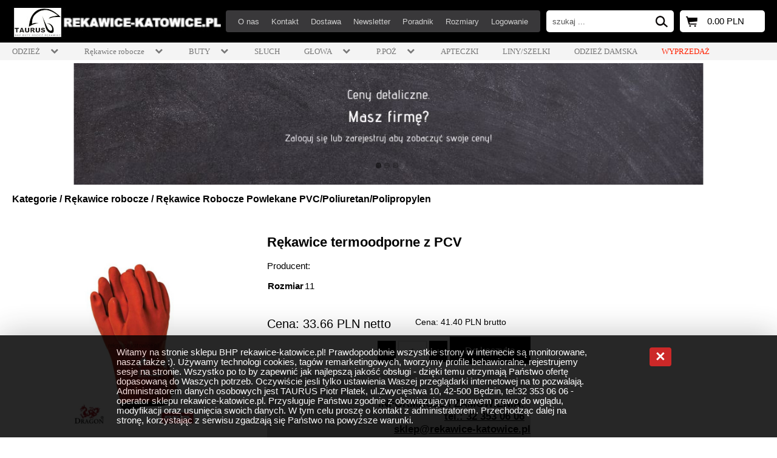

--- FILE ---
content_type: text/html
request_url: https://www.rekawice-katowice.pl/mini%20zolty/shop/16-433--Rekawice-termoodporne-z-PCV.html
body_size: 84932
content:
<!DOCTYPE html>
<html lang="pl">
	<head>
<base href="https://www.rekawice-katowice.pl/szablony/1/mini zolty/index.htm" />
		
		<link href="/favicon.ico" rel="shortcut icon" type="image/x-icon" />
		<link href="/favicon.ico" rel="icon" type="image/x-icon" />
		<meta charset="utf-8" />
		<meta content="true" name="HandheldFriendly" />
		<meta content="width=device-width, initial-scale=1.0,  minimum-scale=1.0, maximum-scale=1.0, user-scalable=no" name="viewport" />
		<title>Rękawice termoodporne z PCV - Rękawice Robocze Powlekane PVC/Poliuretan/Polipropylen - Sklep BHP rekawice-katowice.pl - Rękawice robocze - Sklep BHP rekawice-katowice.pl</title>
		<meta content="text/html; charset=utf-8" http-equiv="Content-Type" />
		<meta content="" name="keywords" />
		<meta name="description" content=" Rękawice ochronne termoodporne wykonane z PCV w kolorze pomarańczowym. - szorstka powierzchnia części chwytnej ułatwia chwytanie śliskich przedmiotów - h" />
		<meta content="Createsoft web-market.pl" name="author" />
		<meta content="Createsoft web-market.pl" name="copyright" />
		<link href="ddsmoothmenu.css" rel="stylesheet" type="text/css" />
		<script type="text/javascript" src="jquery.min.js"></script><script type="text/javascript" src="ddsmoothmenu.js"></script>
		<link href="style1.css" rel="stylesheet" type="text/css" />
		<script type="text/javascript">
		function pokaz_form_szukaj()
		{
			$(document).ready(function()
			{
				$('#szukaj_mini_form').slideToggle(300);
			}
			);
		}
		
		
		
		function pokaz_menu()
		{
			$(document).ready(function()
			{
				$('#menu_belka_rwd').slideToggle(300);
			}
			);
		}
		</script>
<!-- Global site tag (gtag.js) - Google Analytics -->
<script async src="https://www.googletagmanager.com/gtag/js?id=G-RE9LHX1FEC"></script>
<script>
  window.dataLayer = window.dataLayer || [];
  function gtag(){dataLayer.push(arguments);}
  gtag('js', new Date());

  gtag('config', 'G-RE9LHX1FEC');
</script>
	<link rel="canonical" href="https://www.rekawice-katowice.pl/mini zolty/shop/64-433-0-Rekawice-termoodporne-z-PCV.html" />

<script>
var IE=document.all?true:false;
if(!IE) document.captureEvents(Event.MOUSEMOVE);

function pozycjaMyszki(e)
{
if(IE)
{
pozX = event.clientX + (document.body.scrollLeft || document.documentElement.scrollLeft);
pozY = event.clientY + (document.body.scrollTop || document.documentElement.scrollTop);

}
else
{
pozX = e.pageX;
pozY = e.pageY;
}
}



document.onmousemove = pozycjaMyszki;
</script>


<script src="https://www.rekawice-katowice.pl/jquery/jquery.js"></script>
<script>var jqglowny = jQuery.noConflict();</script>


<script src="https://www.rekawice-katowice.pl/jquery/easySlider1.7.js"></script>

<link rel="stylesheet" href="https://www.rekawice-katowice.pl/jquery/responsiveslides.css" media="screen" />

<script src="https://www.rekawice-katowice.pl/jquery/jquery-1.11.0.min.js"></script>
<script>var jq1110 = jQuery.noConflict();</script>
<script src="https://www.rekawice-katowice.pl/jquery/jquery-ui.min.js"></script>
<script>

//pobieram dzisiejsza date
//var dzis = '2026-01-24';
var dzis = '2026-01-25';
var dzis_tab = dzis.split('-');
dzis_tab[1]=dzis_tab[1]-1;
//alert(dzis_tab[0]+'|'+dzis_tab[1]+'|'+dzis_tab[2]);

//wstawiam kalendarz
jq1110( function() {
jq1110( '.datepicker' ).datepicker({
dateFormat: 'yy-mm-dd',
dayNames: [ 'Niedziela', 'Poniedziałek', 'Wtorek', 'Środa', 'Czwartek', 'Piątek', 'Sobota' ],
dayNamesMin: [ 'Nd', 'Pn', 'Wt', 'Śr', 'Czw', 'Pt', 'So' ],
monthNames: [ 'Styczeń', 'Luty', 'Marzec', 'Kwiecień', 'Maj', 'Czerwiec', 'Lipiec', 'Sierpień', 'Wrzesień', 'Październik', 'Listopad', 'Grudzień' ],
//showOn: 'button',
//buttonImage: '/jquery/ui-images/kalendarz.gif',
//buttonImageOnly: true,
//buttonText: 'Wybierz date',
firstDay: 1,
minDate:new Date(dzis_tab[0], dzis_tab[1], dzis_tab[2]),
numberOfMonths: 2
});
});
</script>

<link rel="stylesheet" href="https://www.rekawice-katowice.pl/jquery/rcbrand.css" />
<script src="https://www.rekawice-katowice.pl/jquery/jquery.rcbrand.js"></script>

<script>
jq1110(document).ready(function() {
var offset = 20;
var duration = 800;
jq1110(window).scroll(function() {
if (jq1110(this).scrollTop() > offset) {
jq1110('.back-to-top').fadeIn(duration);
} else {
jq1110('.back-to-top').fadeOut(duration);
}
});

jq1110('.back-to-top').click(function(event) {
event.preventDefault();
jq1110('html, body').animate({scrollTop: 0}, duration);
return false;
})
});
</script>
<style>
.back-to-top
{
position: fixed;
z-index:1000;
bottom: 100px;
right: 30px;
text-decoration: none;
color: #000000;
background-color: rgba(0, 0, 0, 0.2);
font-family:Tahoma;
font-size: 18pt;
padding:0px 10px 10px 10px;
border-radius:4px;
display: none;
}

.back-to-top:hover {background-color:#bbb;}
a.back-to-top {color:#000;}
</style>


<meta property="og:type" content="website" />
<meta property="product:retailer_item_id" content="433" />
<meta property="og:image" content="https://www.rekawice-katowice.pl/moduly/sklep/UserFiles/big/433/-/Rekawice-termoodporne-z-PCV.jpg" />
<meta property="product:price:amount" content="41.40" />
<meta property="product:price:currency" content="PLN" />
<meta property="product:brand" content="" />
<meta property="og:title" content="Rękawice termoodporne z PCV" />
<meta property="og:description" content="" />
<meta property="product:item_group_id" content="16" />
<meta property="og:url" content="https://www.rekawice-katowice.pl/mini%20zolty/shop/16-433--Rekawice-termoodporne-z-PCV.html" />
<meta property="og:availability" content="in stock" />
<meta property="product:category" content="" />
<meta property="product:google_product_category" content="" />
<meta property="product:availability" content="in stock" />

</head>

	<body class="body_produkt">
<div onmouseout="this.style.display = 'none';" style="position:absolute;display:block;z-index:100;" id="bodybox"></div>
		<div id="naglowek">
			<div id="naglowek_tresc">
				<script>var start='https://'+window.location.host;</script>
				<div id="logo" onclick="window.location=start;">
					<img alt="logo" src="logo_rekawice-katowice_nowy sklep.jpg" /></div>
				<div style="float:right;border:0px solid #eee;overflow:hidden;margin-top:2px;">
					<div id="koszyk" onclick="window.location='/index.php?idz_do=sklep&amp;pokaz_koszyk=1';" onmouseout="document.getElementById('koszyk_zaw').style.display='none';" onmouseover="document.getElementById('koszyk_zaw').style.display='block';">
						<div id="koszyk_kwota">
							0.00 PLN</div>
					</div>
					<div id="szukaj">
						<form action="/index.php" method="get" style="display: inline;">
							<div style="float:left;">
								<input name="idz_do" type="hidden" value="sklep" /><input align="middle" name="szukaj" onfocus="this.value='';" style="width:160px;height:25px;padding:0px;border:0px solid red;background-color:transparent;" type="text" value="szukaj ..." /></div>
							<div style="float:right;">
								<input style="cursor:pointer;border:0px solid red;   width: 30px;  height: 25px; background-color: transparent; background-image:none;" title="szukaj" type="submit" valign="middle" value="&nbsp;" /></div>
						</form>
					</div>
					<div id="szukaj_ico" onclick="window.location='/index.php?idz_do=sklep&amp;szukaj_zaawansowane=1';">
						&nbsp;</div>
					<div id="menu_belka_ico" onclick="pokaz_menu();">
						<div style="width:30px;height:4px;background-color: #000;padding:0px;margin-bottom:5px;border-radius:2px;">
							&nbsp;</div>
						<div style="width:30px;height:4px;background-color: #000;padding:0px;margin-bottom:5px;border-radius:2px;">
							&nbsp;</div>
						<div style="width:30px;height:4px;background-color: #000;padding:0px;margin-bottom:5px;border-radius:2px;">
							&nbsp;</div>
					</div>
				</div>
				<div id="menu_belka_top">
					<ul><li><a class="  first  " style=""  href="https://www.rekawice-katowice.pl/mini zolty/page/1-O-nas.html"> <span>O nas</span></a></li><li><a class="  first  " style=""  href="https://www.rekawice-katowice.pl/mini zolty/page/3-Kontakt.html"> <span>Kontakt</span></a></li><li><a class="  first  " style=""  href="https://www.rekawice-katowice.pl/mini zolty/page/6-Dostawa.html"> <span>Dostawa</span></a></li><li><a class="  first  " style=""  href="https://www.rekawice-katowice.pl/mini zolty/page/10-Newsletter.html"> <span>Newsletter</span></a></li><li><a class="  first  " style=""  href="https://www.rekawice-katowice.pl/mini zolty/page/13-Poradnik.html"> <span>Poradnik</span></a></li><li><a class="  first  " style=""  href="https://www.rekawice-katowice.pl/mini zolty/page/16-Rozmiary.html"> <span>Rozmiary</span></a></li><li><a class="  first   last " style=""  href="https://www.rekawice-katowice.pl/mini zolty/page/17-Logowanie.html"> <span>Logowanie</span></a></li></ul></div>
			</div>
		</div>
		<div id="menu_belka_tlo">
			<div id="menu_belka">
				<div class="ddsmoothmenu" id="smoothmenu1">
					<ul>
<li class="kategoria  first " id="kategoria_1"><a class="  first " style="" href="https://www.rekawice-katowice.pl/mini zolty/shop/14---OCHRONA-CIALA.html"> <span class="nazwa_kat">ODZIEŻ</span>  <i style="vertical-align:middle;float:right;text-align:right;display:inline-block;width:30px;" class="fa fa-1x fa-chevron-down fa-fw strzalka_podkat"></i></a>
<ul>
<li class="kategoria " id="kategoria_2"><a class=" " style="" href="https://www.rekawice-katowice.pl/mini zolty/shop/26---Ubrania-robocze-komplety.html"> <span class="nazwa_kat">Ubrania robocze komplety</span>  </a>
</li>

<li class="kategoria " id="kategoria_3"><a class=" " style="" href="https://www.rekawice-katowice.pl/mini zolty/shop/28---Bluzy-Ochronne.html"> <span class="nazwa_kat">Bluzy Ochronne</span>  </a>
</li>

<li class="kategoria " id="kategoria_4"><a class=" " style="" href="https://www.rekawice-katowice.pl/mini zolty/shop/32---Spodnie-robocze-ogrodniczki.html"> <span class="nazwa_kat">Spodnie robocze ogrodniczki</span>  </a>
</li>

<li class="kategoria " id="kategoria_5"><a class=" " style="" href="https://www.rekawice-katowice.pl/mini zolty/shop/33---Spodnie-robocze-do-pasa.html"> <span class="nazwa_kat">Spodnie robocze do pasa</span>  </a>
</li>

<li class="kategoria " id="kategoria_6"><a class=" " style="" href="https://www.rekawice-katowice.pl/mini zolty/shop/30---T-shirty.html"> <span class="nazwa_kat">T-shirty</span>  </a>
</li>

<li class="kategoria " id="kategoria_7"><a class=" " style="" href="https://www.rekawice-katowice.pl/mini zolty/shop/29---Koszule-Flanelowe.html"> <span class="nazwa_kat">Koszule Flanelowe</span>  </a>
</li>

<li class="kategoria " id="kategoria_8"><a class=" " style="" href="https://www.rekawice-katowice.pl/mini zolty/shop/67---Polary.html"> <span class="nazwa_kat">Polary</span>  </a>
</li>

<li class="kategoria " id="kategoria_9"><a class=" " style="" href="https://www.rekawice-katowice.pl/mini zolty/shop/34---Bezrekawniki-i-kamizelki.html"> <span class="nazwa_kat">Bezrękawniki i kamizelki</span>  </a>
</li>

<li class="kategoria " id="kategoria_10"><a class=" " style="" href="https://www.rekawice-katowice.pl/mini zolty/shop/66---Kurtki-robocze.html"> <span class="nazwa_kat">Kurtki robocze</span>  </a>
</li>

<li class="kategoria " id="kategoria_11"><a class=" " style="" href="https://www.rekawice-katowice.pl/mini zolty/shop/68---Odziez-Termoaktywna.html"> <span class="nazwa_kat">Odzież Termoaktywna</span>  </a>
</li>

<li class="kategoria " id="kategoria_12"><a class=" " style="" href="https://www.rekawice-katowice.pl/mini zolty/shop/54---Odziez-Przeciwdeszczowa.html"> <span class="nazwa_kat">Odzież Przeciwdeszczowa</span>  </a>
</li>

<li class="kategoria " id="kategoria_13"><a class=" " style="" href="https://www.rekawice-katowice.pl/mini zolty/shop/52---Wkladki-na-kolana.html"> <span class="nazwa_kat">Wkładki na kolana</span>  </a>
</li>

<li class="kategoria " id="kategoria_14"><a class=" " style="" href="https://www.rekawice-katowice.pl/mini zolty/shop/49---ODZIEZ-OSTRZEGAWCZA.html"> <span class="nazwa_kat">Odzież Ostrzegawcza</span>  <i style="vertical-align:middle;float:right;text-align:right;display:inline-block;width:30px;" class="fa fa-1x fa-chevron-down fa-fw strzalka_podkat"></i></a>
<ul>
<li class="kategoria " id="kategoria_15"><a class=" " style="" href="https://www.rekawice-katowice.pl/mini zolty/shop/75---Komplety-ostrzegawcze.html"> <span class="nazwa_kat">Komplety ostrzegawcze</span>  </a>
</li>

<li class="kategoria " id="kategoria_16"><a class=" " style="" href="https://www.rekawice-katowice.pl/mini zolty/shop/76---Spodnie-robocze-ostrzegawcze-do-pasa.html"> <span class="nazwa_kat">Spodnie robocze ostrzegawcze do pasa</span>  </a>
</li>

<li class="kategoria " id="kategoria_17"><a class=" " style="" href="https://www.rekawice-katowice.pl/mini zolty/shop/77---Spodnie-robocze-ostrzegawcze-ogrodniczki.html"> <span class="nazwa_kat">Spodnie robocze ostrzegawcze ogrodniczki</span>  </a>
</li>

<li class="kategoria " id="kategoria_18"><a class=" " style="" href="https://www.rekawice-katowice.pl/mini zolty/shop/78---Kurtki-ostrzegawcze-ocieplane.html"> <span class="nazwa_kat">Kurtki ostrzegawcze ocieplane</span>  </a>
</li>

<li class="kategoria " id="kategoria_19"><a class=" " style="" href="https://www.rekawice-katowice.pl/mini zolty/shop/50---Kamizelki-i-bezrekawniki-ostrzegawcze.html"> <span class="nazwa_kat">Kamizelki i bezrękawniki ostrzegawcze</span>  </a>
</li>
</ul></li>
</ul></li>

<li class="kategoria " id="kategoria_20"><a class=" " style="" href="https://www.rekawice-katowice.pl/mini zolty/shop/4---Rekawice-robocze.html"> <span class="nazwa_kat">Rękawice robocze</span>  <i style="vertical-align:middle;float:right;text-align:right;display:inline-block;width:30px;" class="fa fa-1x fa-chevron-down fa-fw strzalka_podkat"></i></a>
<ul>
<li class="kategoria " id="kategoria_21"><a class=" " style="" href="https://www.rekawice-katowice.pl/mini zolty/shop/9---Rekawice-robocze-skorzane.html"> <span class="nazwa_kat">Rękawice robocze skórzane</span>  </a>
</li>

<li class="kategoria " id="kategoria_22"><a class=" " style="" href="https://www.rekawice-katowice.pl/mini zolty/shop/10---Rekawice-Robocze-Bawelniane-i-Drelichowe.html"> <span class="nazwa_kat">Rękawice Robocze Bawełniane i Drelichowe</span>  </a>
</li>

<li class="kategoria " id="kategoria_23"><a class=" " style="" href="https://www.rekawice-katowice.pl/mini zolty/shop/69---Rekawice-Robocze-Powlekane.html"> <span class="nazwa_kat">Rękawice Robocze Powlekane</span>  </a>
</li>

<li class="kategoria " id="kategoria_24"><a class=" " style="" href="https://www.rekawice-katowice.pl/mini zolty/shop/11---Rekawice-Robocze-Powlekane-Nitrylem.html"> <span class="nazwa_kat">Rękawice Robocze Powlekane Nitrylem</span>  </a>
</li>

<li class="kategoria " id="kategoria_25"><a class=" " style="" href="https://www.rekawice-katowice.pl/mini zolty/shop/13---Rekawice-Robocze-Powlekane-Lateksem.html"> <span class="nazwa_kat">Rękawice Robocze Powlekane Lateksem</span>  </a>
</li>

<li class="kategoria " id="kategoria_26"><a class=" activ  " style="" href="https://www.rekawice-katowice.pl/mini zolty/shop/16---Rekawice-Robocze-Powlekane-PVCPoliuretanPolipropylen.html"> <span class="nazwa_kat">Rękawice Robocze Powlekane PVC/Poliuretan/Polipropylen</span>  </a>
</li>

<li class="kategoria " id="kategoria_27"><a class=" " style="" href="https://www.rekawice-katowice.pl/mini zolty/shop/15---Rekawice-Ochronne-Diagnostyczne-.html"> <span class="nazwa_kat">Rękawice Ochronne Diagnostyczne </span>  </a>
</li>

<li class="kategoria " id="kategoria_28"><a class=" " style="" href="https://www.rekawice-katowice.pl/mini zolty/shop/12---Rekawice-Robocze-Ocieplane.html"> <span class="nazwa_kat">Rękawice Robocze Ocieplane</span>  </a>
</li>

<li class="kategoria " id="kategoria_29"><a class=" " style="" href="https://www.rekawice-katowice.pl/mini zolty/shop/5---Rekawice-Spawalnicze.html"> <span class="nazwa_kat">Rękawice Spawalnicze</span>  </a>
</li>

<li class="kategoria " id="kategoria_30"><a class=" " style="" href="https://www.rekawice-katowice.pl/mini zolty/shop/64---Rekawice-Specjalne.html"> <span class="nazwa_kat">Rękawice Specjalne</span>  </a>
</li>
</ul></li>

<li class="kategoria " id="kategoria_31"><a class=" " style="" href="https://www.rekawice-katowice.pl/mini zolty/shop/6---Buty-robocze.html"> <span class="nazwa_kat">BUTY</span>  <i style="vertical-align:middle;float:right;text-align:right;display:inline-block;width:30px;" class="fa fa-1x fa-chevron-down fa-fw strzalka_podkat"></i></a>
<ul>
<li class="kategoria " id="kategoria_32"><a class=" " style="" href="https://www.rekawice-katowice.pl/mini zolty/shop/19---Buty-Robocze-Trzewiki---Sklep-BHP-rekawice-katowice-pl.html"> <span class="nazwa_kat">Buty Robocze Trzewiki</span>  </a>
</li>

<li class="kategoria " id="kategoria_33"><a class=" " style="" href="https://www.rekawice-katowice.pl/mini zolty/shop/20---Polbuty-i-sandaly-robocze.html"> <span class="nazwa_kat">Półbuty i sandały robocze</span>  </a>
</li>

<li class="kategoria " id="kategoria_34"><a class=" " style="" href="https://www.rekawice-katowice.pl/mini zolty/shop/21---Buty-robocze-Gumowe-PCV-Nitryl.html"> <span class="nazwa_kat">Buty robocze Gumowe,PCV,Nitryl</span>  </a>
</li>

<li class="kategoria " id="kategoria_35"><a class=" " style="" href="https://www.rekawice-katowice.pl/mini zolty/shop/65---Buty-robocze-Ocieplane.html"> <span class="nazwa_kat">Buty robocze Ocieplane</span>  </a>
</li>

<li class="kategoria " id="kategoria_36"><a class=" " style="" href="https://www.rekawice-katowice.pl/mini zolty/shop/39---Buty-robocze-z-wkladka-antyprzebiciowa--P.html"> <span class="nazwa_kat">Buty robocze z wkładką antyprzebiciową. P</span>  </a>
</li>

<li class="kategoria " id="kategoria_37"><a class=" " style="" href="https://www.rekawice-katowice.pl/mini zolty/shop/36---Buty-robocze-w-klasie-SB.html"> <span class="nazwa_kat">Buty robocze w klasie SB</span>  </a>
</li>

<li class="kategoria " id="kategoria_38"><a class=" " style="" href="https://www.rekawice-katowice.pl/mini zolty/shop/37---Buty-robocze-w-klasie-S1.html"> <span class="nazwa_kat">Buty robocze w klasie S1</span>  </a>
</li>

<li class="kategoria " id="kategoria_39"><a class=" " style="" href="https://www.rekawice-katowice.pl/mini zolty/shop/38---Buty-robocze-w-klasie-S3.html"> <span class="nazwa_kat">Buty robocze w klasie S3</span>  </a>
</li>

<li class="kategoria " id="kategoria_40"><a class=" " style="" href="https://www.rekawice-katowice.pl/mini zolty/shop/40---Buty-robocze-z-norma-SRC.html"> <span class="nazwa_kat">Buty robocze z normą SRC</span>  </a>
</li>

<li class="kategoria " id="kategoria_41"><a class=" " style="" href="https://www.rekawice-katowice.pl/mini zolty/shop/51---Akcesoria-do-butow.html"> <span class="nazwa_kat">Akcesoria do butów</span>  </a>
</li>
</ul></li>

<li class="kategoria " id="kategoria_42"><a class=" " style="" href="https://www.rekawice-katowice.pl/mini zolty/shop/8---OCHRONA-SLUCHU.html"> <span class="nazwa_kat">SŁUCH</span>  </a>
</li>

<li class="kategoria " id="kategoria_43"><a class=" " style="" href="https://www.rekawice-katowice.pl/mini zolty/shop/44---OCHRONA-GLOWY--OCZU--TWARZY.html"> <span class="nazwa_kat">  GŁOWA</span>  <i style="vertical-align:middle;float:right;text-align:right;display:inline-block;width:30px;" class="fa fa-1x fa-chevron-down fa-fw strzalka_podkat"></i></a>
<ul>
<li class="kategoria " id="kategoria_44"><a class=" " style="" href="https://www.rekawice-katowice.pl/mini zolty/shop/45---Kaski-i-helmy-ochronne.html"> <span class="nazwa_kat">Kaski i hełmy ochronne</span>  </a>
</li>

<li class="kategoria " id="kategoria_45"><a class=" " style="" href="https://www.rekawice-katowice.pl/mini zolty/shop/46---Okulary-Ochronne.html"> <span class="nazwa_kat">Okulary Ochronne</span>  </a>
</li>

<li class="kategoria " id="kategoria_46"><a class=" " style="" href="https://www.rekawice-katowice.pl/mini zolty/shop/53---Czapki-Ochronne-i-Robocze.html"> <span class="nazwa_kat">Czapki Ochronne i Robocze</span>  </a>
</li>

<li class="kategoria " id="kategoria_47"><a class=" " style="" href="https://www.rekawice-katowice.pl/mini zolty/shop/62---Maski-i-polmaski-ochronne.html"> <span class="nazwa_kat">Maski i półmaski ochronne</span>  </a>
</li>
</ul></li>

<li class="kategoria " id="kategoria_48"><a class=" " style="" href="https://www.rekawice-katowice.pl/mini zolty/shop/63---P-POZ.html"> <span class="nazwa_kat">P.POŻ </span>  <i style="vertical-align:middle;float:right;text-align:right;display:inline-block;width:30px;" class="fa fa-1x fa-chevron-down fa-fw strzalka_podkat"></i></a>
<ul>
<li class="kategoria " id="kategoria_49"><a class=" " style="" href="https://www.rekawice-katowice.pl/mini zolty/shop/42---Gasnice.html"> <span class="nazwa_kat">Gaśnice</span>  </a>
</li>

<li class="kategoria " id="kategoria_50"><a class=" " style="" href="https://www.rekawice-katowice.pl/mini zolty/shop/47---Koc-gasniczy.html"> <span class="nazwa_kat">Koc gaśniczy</span>  </a>
</li>
</ul></li>

<li class="kategoria " id="kategoria_51"><a class=" " style="" href="https://www.rekawice-katowice.pl/mini zolty/shop/43---Apteczki.html"> <span class="nazwa_kat">APTECZKI</span>  </a>
</li>

<li class="kategoria " id="kategoria_52"><a class=" " style="" href="https://www.rekawice-katowice.pl/mini zolty/shop/61---Zabezpieczenie-Wysokosciowe.html"> <span class="nazwa_kat">LINY/SZELKI </span>  </a>
</li>

<li class="kategoria " id="kategoria_53"><a class=" " style="" href="https://www.rekawice-katowice.pl/mini zolty/shop/82---ODZIEZ-DAMSKA.html"> <span class="nazwa_kat">ODZIEŻ DAMSKA</span>  </a>
</li>

<li class="kategoria " id="kategoria_54"><a class=" " style="color:#ff2000;" href="https://www.rekawice-katowice.pl/mini zolty/shop/83---WYPRZEDAZ.html"> <span class="nazwa_kat">WYPRZEDAŻ</span>  </a>
</li>
</ul></div>
			</div>
		</div>
		<div id="menu_belka_rwd">
			<div class="menu_rwd">
				<ul><li><a  class=" first  " style=""  href="https://www.rekawice-katowice.pl/mini zolty/page/1-O-nas.html">O nas</a></li><li><a  class=" first  " style=""  href="https://www.rekawice-katowice.pl/mini zolty/page/3-Kontakt.html">Kontakt</a></li><li><a  class=" first  " style=""  href="https://www.rekawice-katowice.pl/mini zolty/page/6-Dostawa.html">Dostawa</a></li><li><a  class=" first  " style=""  href="https://www.rekawice-katowice.pl/mini zolty/page/10-Newsletter.html">Newsletter</a></li><li><a  class=" first  " style=""  href="https://www.rekawice-katowice.pl/mini zolty/page/13-Poradnik.html">Poradnik</a></li><li><a  class=" first  " style=""  href="https://www.rekawice-katowice.pl/mini zolty/page/16-Rozmiary.html">Rozmiary</a></li><li><a  class=" first   last " style=""  href="https://www.rekawice-katowice.pl/mini zolty/page/17-Logowanie.html">Logowanie</a></li></ul></div>
			<div class="menu_rwd1">
				<ul>
<li class="kategoria  first " id="kategoria_1"><a class="  first " style="" href="https://www.rekawice-katowice.pl/mini zolty/shop/14---OCHRONA-CIALA.html"> <span class="nazwa_kat">ODZIEŻ</span>  <i style="vertical-align:middle;float:right;text-align:right;display:inline-block;width:30px;" class="fa fa-1x fa-chevron-down fa-fw strzalka_podkat"></i></a>
<ul>
<li class="kategoria " id="kategoria_2"><a class=" " style="" href="https://www.rekawice-katowice.pl/mini zolty/shop/26---Ubrania-robocze-komplety.html"> <span class="nazwa_kat">Ubrania robocze komplety</span>  </a>
</li>

<li class="kategoria " id="kategoria_3"><a class=" " style="" href="https://www.rekawice-katowice.pl/mini zolty/shop/28---Bluzy-Ochronne.html"> <span class="nazwa_kat">Bluzy Ochronne</span>  </a>
</li>

<li class="kategoria " id="kategoria_4"><a class=" " style="" href="https://www.rekawice-katowice.pl/mini zolty/shop/32---Spodnie-robocze-ogrodniczki.html"> <span class="nazwa_kat">Spodnie robocze ogrodniczki</span>  </a>
</li>

<li class="kategoria " id="kategoria_5"><a class=" " style="" href="https://www.rekawice-katowice.pl/mini zolty/shop/33---Spodnie-robocze-do-pasa.html"> <span class="nazwa_kat">Spodnie robocze do pasa</span>  </a>
</li>

<li class="kategoria " id="kategoria_6"><a class=" " style="" href="https://www.rekawice-katowice.pl/mini zolty/shop/30---T-shirty.html"> <span class="nazwa_kat">T-shirty</span>  </a>
</li>

<li class="kategoria " id="kategoria_7"><a class=" " style="" href="https://www.rekawice-katowice.pl/mini zolty/shop/29---Koszule-Flanelowe.html"> <span class="nazwa_kat">Koszule Flanelowe</span>  </a>
</li>

<li class="kategoria " id="kategoria_8"><a class=" " style="" href="https://www.rekawice-katowice.pl/mini zolty/shop/67---Polary.html"> <span class="nazwa_kat">Polary</span>  </a>
</li>

<li class="kategoria " id="kategoria_9"><a class=" " style="" href="https://www.rekawice-katowice.pl/mini zolty/shop/34---Bezrekawniki-i-kamizelki.html"> <span class="nazwa_kat">Bezrękawniki i kamizelki</span>  </a>
</li>

<li class="kategoria " id="kategoria_10"><a class=" " style="" href="https://www.rekawice-katowice.pl/mini zolty/shop/66---Kurtki-robocze.html"> <span class="nazwa_kat">Kurtki robocze</span>  </a>
</li>

<li class="kategoria " id="kategoria_11"><a class=" " style="" href="https://www.rekawice-katowice.pl/mini zolty/shop/68---Odziez-Termoaktywna.html"> <span class="nazwa_kat">Odzież Termoaktywna</span>  </a>
</li>

<li class="kategoria " id="kategoria_12"><a class=" " style="" href="https://www.rekawice-katowice.pl/mini zolty/shop/54---Odziez-Przeciwdeszczowa.html"> <span class="nazwa_kat">Odzież Przeciwdeszczowa</span>  </a>
</li>

<li class="kategoria " id="kategoria_13"><a class=" " style="" href="https://www.rekawice-katowice.pl/mini zolty/shop/52---Wkladki-na-kolana.html"> <span class="nazwa_kat">Wkładki na kolana</span>  </a>
</li>

<li class="kategoria " id="kategoria_14"><a class=" " style="" href="https://www.rekawice-katowice.pl/mini zolty/shop/49---ODZIEZ-OSTRZEGAWCZA.html"> <span class="nazwa_kat">Odzież Ostrzegawcza</span>  <i style="vertical-align:middle;float:right;text-align:right;display:inline-block;width:30px;" class="fa fa-1x fa-chevron-down fa-fw strzalka_podkat"></i></a>
<ul>
<li class="kategoria " id="kategoria_15"><a class=" " style="" href="https://www.rekawice-katowice.pl/mini zolty/shop/75---Komplety-ostrzegawcze.html"> <span class="nazwa_kat">Komplety ostrzegawcze</span>  </a>
</li>

<li class="kategoria " id="kategoria_16"><a class=" " style="" href="https://www.rekawice-katowice.pl/mini zolty/shop/76---Spodnie-robocze-ostrzegawcze-do-pasa.html"> <span class="nazwa_kat">Spodnie robocze ostrzegawcze do pasa</span>  </a>
</li>

<li class="kategoria " id="kategoria_17"><a class=" " style="" href="https://www.rekawice-katowice.pl/mini zolty/shop/77---Spodnie-robocze-ostrzegawcze-ogrodniczki.html"> <span class="nazwa_kat">Spodnie robocze ostrzegawcze ogrodniczki</span>  </a>
</li>

<li class="kategoria " id="kategoria_18"><a class=" " style="" href="https://www.rekawice-katowice.pl/mini zolty/shop/78---Kurtki-ostrzegawcze-ocieplane.html"> <span class="nazwa_kat">Kurtki ostrzegawcze ocieplane</span>  </a>
</li>

<li class="kategoria " id="kategoria_19"><a class=" " style="" href="https://www.rekawice-katowice.pl/mini zolty/shop/50---Kamizelki-i-bezrekawniki-ostrzegawcze.html"> <span class="nazwa_kat">Kamizelki i bezrękawniki ostrzegawcze</span>  </a>
</li>
</ul></li>
</ul></li>

<li class="kategoria " id="kategoria_20"><a class=" " style="" href="https://www.rekawice-katowice.pl/mini zolty/shop/4---Rekawice-robocze.html"> <span class="nazwa_kat">Rękawice robocze</span>  <i style="vertical-align:middle;float:right;text-align:right;display:inline-block;width:30px;" class="fa fa-1x fa-chevron-down fa-fw strzalka_podkat"></i></a>
<ul>
<li class="kategoria " id="kategoria_21"><a class=" " style="" href="https://www.rekawice-katowice.pl/mini zolty/shop/9---Rekawice-robocze-skorzane.html"> <span class="nazwa_kat">Rękawice robocze skórzane</span>  </a>
</li>

<li class="kategoria " id="kategoria_22"><a class=" " style="" href="https://www.rekawice-katowice.pl/mini zolty/shop/10---Rekawice-Robocze-Bawelniane-i-Drelichowe.html"> <span class="nazwa_kat">Rękawice Robocze Bawełniane i Drelichowe</span>  </a>
</li>

<li class="kategoria " id="kategoria_23"><a class=" " style="" href="https://www.rekawice-katowice.pl/mini zolty/shop/69---Rekawice-Robocze-Powlekane.html"> <span class="nazwa_kat">Rękawice Robocze Powlekane</span>  </a>
</li>

<li class="kategoria " id="kategoria_24"><a class=" " style="" href="https://www.rekawice-katowice.pl/mini zolty/shop/11---Rekawice-Robocze-Powlekane-Nitrylem.html"> <span class="nazwa_kat">Rękawice Robocze Powlekane Nitrylem</span>  </a>
</li>

<li class="kategoria " id="kategoria_25"><a class=" " style="" href="https://www.rekawice-katowice.pl/mini zolty/shop/13---Rekawice-Robocze-Powlekane-Lateksem.html"> <span class="nazwa_kat">Rękawice Robocze Powlekane Lateksem</span>  </a>
</li>

<li class="kategoria " id="kategoria_26"><a class=" activ  " style="" href="https://www.rekawice-katowice.pl/mini zolty/shop/16---Rekawice-Robocze-Powlekane-PVCPoliuretanPolipropylen.html"> <span class="nazwa_kat">Rękawice Robocze Powlekane PVC/Poliuretan/Polipropylen</span>  </a>
</li>

<li class="kategoria " id="kategoria_27"><a class=" " style="" href="https://www.rekawice-katowice.pl/mini zolty/shop/15---Rekawice-Ochronne-Diagnostyczne-.html"> <span class="nazwa_kat">Rękawice Ochronne Diagnostyczne </span>  </a>
</li>

<li class="kategoria " id="kategoria_28"><a class=" " style="" href="https://www.rekawice-katowice.pl/mini zolty/shop/12---Rekawice-Robocze-Ocieplane.html"> <span class="nazwa_kat">Rękawice Robocze Ocieplane</span>  </a>
</li>

<li class="kategoria " id="kategoria_29"><a class=" " style="" href="https://www.rekawice-katowice.pl/mini zolty/shop/5---Rekawice-Spawalnicze.html"> <span class="nazwa_kat">Rękawice Spawalnicze</span>  </a>
</li>

<li class="kategoria " id="kategoria_30"><a class=" " style="" href="https://www.rekawice-katowice.pl/mini zolty/shop/64---Rekawice-Specjalne.html"> <span class="nazwa_kat">Rękawice Specjalne</span>  </a>
</li>
</ul></li>

<li class="kategoria " id="kategoria_31"><a class=" " style="" href="https://www.rekawice-katowice.pl/mini zolty/shop/6---Buty-robocze.html"> <span class="nazwa_kat">BUTY</span>  <i style="vertical-align:middle;float:right;text-align:right;display:inline-block;width:30px;" class="fa fa-1x fa-chevron-down fa-fw strzalka_podkat"></i></a>
<ul>
<li class="kategoria " id="kategoria_32"><a class=" " style="" href="https://www.rekawice-katowice.pl/mini zolty/shop/19---Buty-Robocze-Trzewiki---Sklep-BHP-rekawice-katowice-pl.html"> <span class="nazwa_kat">Buty Robocze Trzewiki</span>  </a>
</li>

<li class="kategoria " id="kategoria_33"><a class=" " style="" href="https://www.rekawice-katowice.pl/mini zolty/shop/20---Polbuty-i-sandaly-robocze.html"> <span class="nazwa_kat">Półbuty i sandały robocze</span>  </a>
</li>

<li class="kategoria " id="kategoria_34"><a class=" " style="" href="https://www.rekawice-katowice.pl/mini zolty/shop/21---Buty-robocze-Gumowe-PCV-Nitryl.html"> <span class="nazwa_kat">Buty robocze Gumowe,PCV,Nitryl</span>  </a>
</li>

<li class="kategoria " id="kategoria_35"><a class=" " style="" href="https://www.rekawice-katowice.pl/mini zolty/shop/65---Buty-robocze-Ocieplane.html"> <span class="nazwa_kat">Buty robocze Ocieplane</span>  </a>
</li>

<li class="kategoria " id="kategoria_36"><a class=" " style="" href="https://www.rekawice-katowice.pl/mini zolty/shop/39---Buty-robocze-z-wkladka-antyprzebiciowa--P.html"> <span class="nazwa_kat">Buty robocze z wkładką antyprzebiciową. P</span>  </a>
</li>

<li class="kategoria " id="kategoria_37"><a class=" " style="" href="https://www.rekawice-katowice.pl/mini zolty/shop/36---Buty-robocze-w-klasie-SB.html"> <span class="nazwa_kat">Buty robocze w klasie SB</span>  </a>
</li>

<li class="kategoria " id="kategoria_38"><a class=" " style="" href="https://www.rekawice-katowice.pl/mini zolty/shop/37---Buty-robocze-w-klasie-S1.html"> <span class="nazwa_kat">Buty robocze w klasie S1</span>  </a>
</li>

<li class="kategoria " id="kategoria_39"><a class=" " style="" href="https://www.rekawice-katowice.pl/mini zolty/shop/38---Buty-robocze-w-klasie-S3.html"> <span class="nazwa_kat">Buty robocze w klasie S3</span>  </a>
</li>

<li class="kategoria " id="kategoria_40"><a class=" " style="" href="https://www.rekawice-katowice.pl/mini zolty/shop/40---Buty-robocze-z-norma-SRC.html"> <span class="nazwa_kat">Buty robocze z normą SRC</span>  </a>
</li>

<li class="kategoria " id="kategoria_41"><a class=" " style="" href="https://www.rekawice-katowice.pl/mini zolty/shop/51---Akcesoria-do-butow.html"> <span class="nazwa_kat">Akcesoria do butów</span>  </a>
</li>
</ul></li>

<li class="kategoria " id="kategoria_42"><a class=" " style="" href="https://www.rekawice-katowice.pl/mini zolty/shop/8---OCHRONA-SLUCHU.html"> <span class="nazwa_kat">SŁUCH</span>  </a>
</li>

<li class="kategoria " id="kategoria_43"><a class=" " style="" href="https://www.rekawice-katowice.pl/mini zolty/shop/44---OCHRONA-GLOWY--OCZU--TWARZY.html"> <span class="nazwa_kat">  GŁOWA</span>  <i style="vertical-align:middle;float:right;text-align:right;display:inline-block;width:30px;" class="fa fa-1x fa-chevron-down fa-fw strzalka_podkat"></i></a>
<ul>
<li class="kategoria " id="kategoria_44"><a class=" " style="" href="https://www.rekawice-katowice.pl/mini zolty/shop/45---Kaski-i-helmy-ochronne.html"> <span class="nazwa_kat">Kaski i hełmy ochronne</span>  </a>
</li>

<li class="kategoria " id="kategoria_45"><a class=" " style="" href="https://www.rekawice-katowice.pl/mini zolty/shop/46---Okulary-Ochronne.html"> <span class="nazwa_kat">Okulary Ochronne</span>  </a>
</li>

<li class="kategoria " id="kategoria_46"><a class=" " style="" href="https://www.rekawice-katowice.pl/mini zolty/shop/53---Czapki-Ochronne-i-Robocze.html"> <span class="nazwa_kat">Czapki Ochronne i Robocze</span>  </a>
</li>

<li class="kategoria " id="kategoria_47"><a class=" " style="" href="https://www.rekawice-katowice.pl/mini zolty/shop/62---Maski-i-polmaski-ochronne.html"> <span class="nazwa_kat">Maski i półmaski ochronne</span>  </a>
</li>
</ul></li>

<li class="kategoria " id="kategoria_48"><a class=" " style="" href="https://www.rekawice-katowice.pl/mini zolty/shop/63---P-POZ.html"> <span class="nazwa_kat">P.POŻ </span>  <i style="vertical-align:middle;float:right;text-align:right;display:inline-block;width:30px;" class="fa fa-1x fa-chevron-down fa-fw strzalka_podkat"></i></a>
<ul>
<li class="kategoria " id="kategoria_49"><a class=" " style="" href="https://www.rekawice-katowice.pl/mini zolty/shop/42---Gasnice.html"> <span class="nazwa_kat">Gaśnice</span>  </a>
</li>

<li class="kategoria " id="kategoria_50"><a class=" " style="" href="https://www.rekawice-katowice.pl/mini zolty/shop/47---Koc-gasniczy.html"> <span class="nazwa_kat">Koc gaśniczy</span>  </a>
</li>
</ul></li>

<li class="kategoria " id="kategoria_51"><a class=" " style="" href="https://www.rekawice-katowice.pl/mini zolty/shop/43---Apteczki.html"> <span class="nazwa_kat">APTECZKI</span>  </a>
</li>

<li class="kategoria " id="kategoria_52"><a class=" " style="" href="https://www.rekawice-katowice.pl/mini zolty/shop/61---Zabezpieczenie-Wysokosciowe.html"> <span class="nazwa_kat">LINY/SZELKI </span>  </a>
</li>

<li class="kategoria " id="kategoria_53"><a class=" " style="" href="https://www.rekawice-katowice.pl/mini zolty/shop/82---ODZIEZ-DAMSKA.html"> <span class="nazwa_kat">ODZIEŻ DAMSKA</span>  </a>
</li>

<li class="kategoria " id="kategoria_54"><a class=" " style="color:#ff2000;" href="https://www.rekawice-katowice.pl/mini zolty/shop/83---WYPRZEDAZ.html"> <span class="nazwa_kat">WYPRZEDAŻ</span>  </a>
</li>
</ul></div>
		</div>
		<div id="baner">
			
<script>


function crop1()
{



//animacja naglowka
//jqglowny('.naglowek_slajd').css('opacity', '0');
//jqglowny('.naglowek_slajd').width('90%');
//jqglowny('.naglowek_slajd').animate({opacity: 1, width: '100%'}, 1500).animate({width: '100%'}, 4500).animate({opacity: 0, width: '110%', }, 1500);

//animacja tresci
//jqglowny('.tresc_slajd').css('opacity', '0');
//jqglowny('.tresc_slajd').width('110%');
//jqglowny('.tresc_slajd').animate({opacity: 1, width: '100%'}, 1500).animate({width: '100%'}, 4500).animate({opacity: 0, width: '90%', }, 1500);


//animacja przycisku
//jqglowny('.przycisk_slajd').css('opacity', '0');
//jqglowny('.przycisk_slajd').width('90%');
//jqglowny('.przycisk_slajd').animate({opacity: 1, width: '100%'}, 1500).animate({width: '100%'}, 4500).animate({opacity: 0, width: '110%', }, 1500);





var x = document.getElementsByClassName('grafika_test');
var skala=x[0].style.transform;
if(skala=='scale(1.1)')
{
//animacja grafiki
$('.grafika_test').css('transition', 'all 8s');
$('.grafika_test').css('transform', 'scale(1.0)');
}
else
{
//animacja grafiki
$('.grafika_test').css('transition', 'all 8s');
$('.grafika_test').css('transform', 'scale(1.1)');
}

}




</script>

<script>

jqglowny(document).ready(function()
{







//zaladowanie slajdera z opcjami
jqglowny(function() {
$('.rslides').responsiveSlides({
auto: true,             // Boolean: Animate automatically, true or false
speed: 1000,            // Integer: Speed of the transition, in milliseconds
timeout: 8000,          // Integer: Time between slide transitions, in milliseconds
pager: true,           // Boolean: Show pager, true or false (numeracja slajdów)
nav: false,             // Boolean: Show navigation, true or false
random: false,          // Boolean: Randomize the order of the slides, true or false
pause: false,           // Boolean: Pause on hover, true or false
pauseControls: false,    // Boolean: Pause when hovering controls, true or false
prevText: '&#60;',   // String: Text for the 'previous' button
nextText: '&#62;',       // String: Text for the 'next' button
maxwidth: '',           // Integer: Max-width of the slideshow, in pixels
navContainer: '',       // Selector: Where controls should be appended to, default is after the 'ul'
manualControls: '',     // Selector: Declare custom pager navigation
namespace: 'rslides',   // String: Change the default namespace used
before: function(){crop1();},   // Function: Before callback
after: function (){}    // Function: After callback
});
});




//animacja grafiki dla pierwszego slajdu

crop1();








}
);
</script>
<div id="baner_box" style="border:solid 0px #ccc;padding:5px 0px 5px 0px;">
<ul class="rslides">

<li style="">
<a aria-label="baner_1.jpg" href="https://www.rekawice-katowice.pl">

<div class="grafika_test"  style="width:100%;height:200px;background-image:url('https://www.rekawice-katowice.pl/moduly/baner/UserFiles/baner_1.jpg?5');background-position:center center;background-repeat:no-repeat;">


<div style="display:block;width:100%;height:100%;position:absolute;">
<div style="display:table;width:100%;height:100%;">


<!-- lewa strzalka -->
<!-- <div class="" style="display:table-cell;vertical-align:middle;text-align:left;border:0px solid red;height:100%;"><a href="#" class="rslides_nav rslides1_nav prev"><i class="fa fa-angle-left fa-2x fa-fw" style="vertical-align:middle;"></i></a></div>  -->

<div class="napis_test" style="text-align:center;display:table-cell;vertical-align:middle;width:99%;">
<div class="tlo_napisy_slajd" style="padding:20px; padding-left:10%;">
<div class="naglowek_slajd" style="text-align:left;color:#fff;"></div>
<div class="tresc_slajd" style="text-align:left;color:#fff;"></div>

</div>
</div>

<!-- prawa strzalka -->
<!-- <div class="" style="display:table-cell;vertical-align:middle;text-align:right;border:0px solid red;height:100%;"><a href="#" class="rslides_nav rslides1_nav next"><i class="fa fa-angle-right fa-2x fa-fw" style="vertical-align:middle;"></i></a></div>  -->


</div>
</div>

</div>
</a>
</li>


<li style="">
<a aria-label="baner_3.jpg" href="https://www.rekawice-katowice.pl">

<div class="grafika_test"  style="width:100%;height:200px;background-image:url('https://www.rekawice-katowice.pl/moduly/baner/UserFiles/baner_3.jpg?5');background-position:center center;background-repeat:no-repeat;">


<div style="display:block;width:100%;height:100%;position:absolute;">
<div style="display:table;width:100%;height:100%;">


<!-- lewa strzalka -->
<!-- <div class="" style="display:table-cell;vertical-align:middle;text-align:left;border:0px solid red;height:100%;"><a href="#" class="rslides_nav rslides1_nav prev"><i class="fa fa-angle-left fa-2x fa-fw" style="vertical-align:middle;"></i></a></div>  -->

<div class="napis_test" style="text-align:center;display:table-cell;vertical-align:middle;width:99%;">
<div class="tlo_napisy_slajd" style="padding:20px; padding-left:10%;">
<div class="naglowek_slajd" style="text-align:left;color:#fff;"></div>
<div class="tresc_slajd" style="text-align:left;color:#fff;"></div>

</div>
</div>

<!-- prawa strzalka -->
<!-- <div class="" style="display:table-cell;vertical-align:middle;text-align:right;border:0px solid red;height:100%;"><a href="#" class="rslides_nav rslides1_nav next"><i class="fa fa-angle-right fa-2x fa-fw" style="vertical-align:middle;"></i></a></div>  -->


</div>
</div>

</div>
</a>
</li>


<li style="">
<a aria-label="baner_5.jpg" href="https://www.rekawice-katowice.pl/mini%20fioletowy/page/3-Kontakt.html">

<div class="grafika_test"  style="width:100%;height:200px;background-image:url('https://www.rekawice-katowice.pl/moduly/baner/UserFiles/baner_5.jpg?5');background-position:center center;background-repeat:no-repeat;">


<div style="display:block;width:100%;height:100%;position:absolute;">
<div style="display:table;width:100%;height:100%;">


<!-- lewa strzalka -->
<!-- <div class="" style="display:table-cell;vertical-align:middle;text-align:left;border:0px solid red;height:100%;"><a href="#" class="rslides_nav rslides1_nav prev"><i class="fa fa-angle-left fa-2x fa-fw" style="vertical-align:middle;"></i></a></div>  -->

<div class="napis_test" style="text-align:center;display:table-cell;vertical-align:middle;width:99%;">
<div class="tlo_napisy_slajd" style="padding:20px; padding-left:10%;">
<div class="naglowek_slajd" style="text-align:left;color:#fff;"></div>
<div class="tresc_slajd" style="text-align:left;color:#fff;"></div>

</div>
</div>

<!-- prawa strzalka -->
<!-- <div class="" style="display:table-cell;vertical-align:middle;text-align:right;border:0px solid red;height:100%;"><a href="#" class="rslides_nav rslides1_nav next"><i class="fa fa-angle-right fa-2x fa-fw" style="vertical-align:middle;"></i></a></div>  -->


</div>
</div>

</div>
</a>
</li>


</ul>
</div>
</div>
		<div id="strona">
			<div id="sciezka">
				<h1>
					<a href="https://www.rekawice-katowice.pl/mini zolty/shop.html">Kategorie</a>&nbsp;/ <a href="https://www.rekawice-katowice.pl/mini zolty/shop/4---Rekawice-robocze.html">Rękawice robocze</a>&nbsp;/ <a href="https://www.rekawice-katowice.pl/mini zolty/shop/16---Rekawice-Robocze-Powlekane-PVCPoliuretanPolipropylen.html">Rękawice Robocze Powlekane PVC/Poliuretan/Polipropylen</a></h1>
			</div>
			<div id="tresc">
				<div id="sort_filtr">
					<div style="float:left;">
						</div>
					<div style="float:right;text-align:right;">
						</div>
				</div>
				         
				<div id="menu_podkategorie">
					</div>
				 <div class="rwd_blok" style="border:0px solid #eee;display:table;margin:auto;text-align:center;"></div> 
<div id="zapytaj_o_cene" style="display:none;">

<div style="z-index:998;display:block;position:fixed;height: 100%; width: 100%; left: 0px; top: 0px;opacity: 0.75; background: rgb(0, 0, 0);border:0px solid blue;"></div>
<div style="overflow:auto;z-index:999;font-size:12pt;position:fixed;top:5%;left:50%;width:90%;height:90%;margin-left:-45%;background-color:#fff;padding:0px 0px;color:#000000;">

<div style="margin:auto;border:0px solid red;padding:30px 10px;text-align:center;color:#000000;background-color:#fff;">
<script>
function sprawdz_form_cena()
{
var element = document.createElement('input');
element.setAttribute('type', 'hidden');
element.setAttribute('name', 'captcha_spr');
element.setAttribute('value', '11197502');
document.forms['form_zapytaj_o_cene'].appendChild(element);

//return true;
}
</script>
<form method="post" name="form_zapytaj_o_cene" action="https://www.rekawice-katowice.pl/form.php" style="display: inline;" onsubmit="return sprawdz_form_cena();">
<table style="width:100%;border:0px solid #eee;padding:5px;">
<tr>
<td colspan="2">
<h2>Zapytanie o produkt</h2>
<div id="pytanie_o_produkt" style="font-weight:bold;"></div>
<input type="hidden" name="Produkt" style="" value="" />
<br /><br />
</td>
</tr>
<tr>
<td style="width:50%;text-align:right;">Imię:</td>
<td style="text-align:left;"><input type="text" name="Imie" style="width:180px;" value="" /></td>
</tr>
<tr>
<td style="text-align:right;">E-mail:</td>
<td style="text-align:left;"><input required type="email" name="_email" style="width:180px;" value="" /></td>
</tr>
<tr>
<td style="text-align:right;">Telefon:</td>
<td style="text-align:left;"><input required type="text" name="Telefon" style="width:180px;" value="" /></td>
</tr>
<tr>
<td style="vertical-align:top;text-align:right;">Treść zapytania</td>
<td style="text-align:left;">
<textarea name="Tresc"  style="width:180px;height:50px;"></textarea>
</td>
</tr>


<tr>
<td style="vertical-align:top;" colspan="2">
<div style="max-width:600px;margin:auto;font-size:8pt;"><input required type="checkbox" value="TAK" name="Zgoda_na_przetwarzanie_danych_osobowych">&nbsp;Wyrażam zgodę na przetwarzanie moich danych osobowych w celu realizacji zamówienia zgodnie z art. 23 ustawy z dnia 29 sierpnia 1997 r. o ochronie danych osobowych (Dz. U. Nr 133 z 1997 r. poz 883 z późn. zm.). Podanie danych jest dobrowolna, jednak konieczne w celu realizacji Twojego zamówienia. W każdej chwili masz prawo wycofać zgodę na przetwarzanie Twoich danych osobowych. Twoje dane mogą zostać przekazane, tylko i wyłącznie w celu realizacji zamówienia, do operatora płatności on-line w celu dokonania płatności za zamówienie oraz do firmy kurierskiej w celu dostarczenia przesyłki z Twoim zmówieniem. Informacja o administratorze danych osobowych podana jest w zakładce Regulamin.</div>
</td>
</tr>

<tr>
<td style="text-align:center;" colspan="2">
<input type="hidden" name="_temat" value="Zapytanie z https://www.rekawice-katowice.pl" />
<input class="przycisk_zapytanie_o_cene_zamknij" type="button" value="Zamknij" onclick="document.getElementById('zapytaj_o_cene').style.display = 'none';" />
<input class="przycisk_zapytanie_o_cene_wyslij" style="font-weight:bold;" type="submit" value="Wyślij »" />
</td>
</tr>
</table>
</form>
</div>

</div>
</div>

<script>


function zapytaj_o_cene(dane_produktu)
{



//y=(screen.height/4);
y=(screen.height/5)-70;
document.getElementById('zapytaj_o_cene').style.top = y+'px';

document.forms['form_zapytaj_o_cene']['Produkt'].value = dane_produktu;
document.forms['form_zapytaj_o_cene']['_temat'].value = 'Zapytanie o produkt: '+dane_produktu;
document.getElementById('pytanie_o_produkt').innerHTML = dane_produktu;
document.getElementById('zapytaj_o_cene').style.display = 'block';



}



</script>


<script type="text/javascript">

var odblokowano = new Array();
var kolejnosc_cech = new Array();
var zestaw_wartosci = new Array();
var wybrano = new Array();

kolejnosc_cech[1]='1';

kolejnosc_cech[2]='1';

kolejnosc_cech[3]='1';

kolejnosc_cech[4]='2';

kolejnosc_cech[5]='2';

kolejnosc_cech[6]='2';

kolejnosc_cech[7]='1';

kolejnosc_cech[8]='1';

kolejnosc_cech[9]='1';

kolejnosc_cech[10]='1';

kolejnosc_cech[14]='1';

kolejnosc_cech[15]='1';

kolejnosc_cech[16]='6';

kolejnosc_cech[17]='6';

kolejnosc_cech[18]='6';

kolejnosc_cech[19]='6';

kolejnosc_cech[21]='1';

kolejnosc_cech[22]='1';

kolejnosc_cech[23]='1';

kolejnosc_cech[24]='1';

kolejnosc_cech[25]='1';

kolejnosc_cech[26]='1';

kolejnosc_cech[27]='6';

kolejnosc_cech[28]='6';

kolejnosc_cech[29]='6';

kolejnosc_cech[31]='1';

kolejnosc_cech[32]='1';

kolejnosc_cech[33]='1';

kolejnosc_cech[34]='1';

kolejnosc_cech[35]='1';

kolejnosc_cech[36]='2';

kolejnosc_cech[37]='2';

kolejnosc_cech[38]='2';

kolejnosc_cech[39]='1';

kolejnosc_cech[40]='1';

kolejnosc_cech[41]='1';

kolejnosc_cech[42]='1';

kolejnosc_cech[43]='1';

kolejnosc_cech[44]='1';

kolejnosc_cech[45]='1';

kolejnosc_cech[46]='1';

kolejnosc_cech[47]='1';

kolejnosc_cech[48]='1';

kolejnosc_cech[49]='1';

kolejnosc_cech[50]='1';

kolejnosc_cech[51]='1';

kolejnosc_cech[52]='1';

kolejnosc_cech[53]='1';

kolejnosc_cech[54]='1';

kolejnosc_cech[55]='1';

kolejnosc_cech[56]='2';

kolejnosc_cech[57]='2';

kolejnosc_cech[58]='2';

kolejnosc_cech[59]='1';

kolejnosc_cech[60]='1';

kolejnosc_cech[61]='1';

kolejnosc_cech[62]='1';

kolejnosc_cech[63]='1';

kolejnosc_cech[64]='1';

kolejnosc_cech[65]='1';

kolejnosc_cech[66]='1';

kolejnosc_cech[67]='1';

kolejnosc_cech[69]='1';

kolejnosc_cech[70]='1';

kolejnosc_cech[71]='1';

kolejnosc_cech[73]='7';

kolejnosc_cech[74]='7';

kolejnosc_cech[75]='7';

kolejnosc_cech[76]='2';

kolejnosc_cech[77]='2';

kolejnosc_cech[78]='2';

kolejnosc_cech[79]='7';

kolejnosc_cech[80]='1';

kolejnosc_cech[81]='1';

kolejnosc_cech[82]='1';

kolejnosc_cech[83]='1';

kolejnosc_cech[84]='1';

kolejnosc_cech[85]='2';

kolejnosc_cech[86]='2';

kolejnosc_cech[87]='2';

kolejnosc_cech[88]='2';

kolejnosc_cech[89]='2';

kolejnosc_cech[90]='2';

kolejnosc_cech[91]='2';

kolejnosc_cech[92]='2';

kolejnosc_cech[93]='2';

kolejnosc_cech[94]='2';

kolejnosc_cech[95]='2';

kolejnosc_cech[96]='2';

kolejnosc_cech[97]='2';

kolejnosc_cech[98]='2';

kolejnosc_cech[99]='2';

kolejnosc_cech[100]='2';

kolejnosc_cech[101]='2';

kolejnosc_cech[102]='2';

kolejnosc_cech[103]='2';

kolejnosc_cech[104]='1';

kolejnosc_cech[105]='1';

kolejnosc_cech[106]='1';

kolejnosc_cech[107]='1';

kolejnosc_cech[108]='1';

kolejnosc_cech[109]='1';

kolejnosc_cech[110]='1';

kolejnosc_cech[111]='1';

kolejnosc_cech[112]='1';

kolejnosc_cech[113]='1';

kolejnosc_cech[114]='3';

kolejnosc_cech[115]='3';

kolejnosc_cech[116]='3';

kolejnosc_cech[117]='3';

kolejnosc_cech[118]='3';

kolejnosc_cech[119]='4';

kolejnosc_cech[120]='4';

kolejnosc_cech[121]='4';

kolejnosc_cech[122]='4';

kolejnosc_cech[123]='4';

kolejnosc_cech[124]='4';

kolejnosc_cech[125]='4';

kolejnosc_cech[126]='4';

kolejnosc_cech[127]='4';

kolejnosc_cech[128]='5';

kolejnosc_cech[129]='5';

kolejnosc_cech[130]='5';

kolejnosc_cech[131]='5';

kolejnosc_cech[132]='5';

kolejnosc_cech[133]='5';

kolejnosc_cech[134]='5';

kolejnosc_cech[135]='5';

kolejnosc_cech[136]='6';

kolejnosc_cech[137]='6';

kolejnosc_cech[138]='6';

kolejnosc_cech[139]='6';

kolejnosc_cech[140]='6';

kolejnosc_cech[141]='1';

kolejnosc_cech[142]='3';

kolejnosc_cech[143]='7';

kolejnosc_cech[144]='7';

kolejnosc_cech[145]='8';

kolejnosc_cech[146]='8';

kolejnosc_cech[147]='2';

kolejnosc_cech[148]='1';

kolejnosc_cech[149]='2';

kolejnosc_cech[150]='2';

kolejnosc_cech[151]='2';

kolejnosc_cech[152]='2';

kolejnosc_cech[153]='3';

kolejnosc_cech[154]='3';

kolejnosc_cech[155]='3';

kolejnosc_cech[156]='2';

kolejnosc_cech[157]='2';

kolejnosc_cech[158]='2';

kolejnosc_cech[159]='2';

kolejnosc_cech[160]='1';

kolejnosc_cech[161]='1';

kolejnosc_cech[162]='9';

kolejnosc_cech[163]='9';

kolejnosc_cech[164]='9';

kolejnosc_cech[165]='9';

kolejnosc_cech[166]='9';

kolejnosc_cech[167]='9';

kolejnosc_cech[168]='2';

kolejnosc_cech[169]='2';

kolejnosc_cech[170]='2';

kolejnosc_cech[171]='2';

kolejnosc_cech[172]='2';

kolejnosc_cech[173]='2';

kolejnosc_cech[174]='4';

kolejnosc_cech[175]='4';

kolejnosc_cech[176]='4';

kolejnosc_cech[177]='4';

kolejnosc_cech[178]='4';

kolejnosc_cech[179]='1';

kolejnosc_cech[180]='1';

kolejnosc_cech[181]='1';

kolejnosc_cech[182]='1';

kolejnosc_cech[183]='1';

kolejnosc_cech[184]='2';

kolejnosc_cech[185]='2';

kolejnosc_cech[186]='2';

kolejnosc_cech[187]='1';

kolejnosc_cech[188]='1';

kolejnosc_cech[189]='1';

kolejnosc_cech[190]='1';

kolejnosc_cech[191]='10';

kolejnosc_cech[192]='10';

kolejnosc_cech[193]='10';

kolejnosc_cech[194]='11';

kolejnosc_cech[195]='11';

kolejnosc_cech[196]='11';

kolejnosc_cech[197]='11';

kolejnosc_cech[198]='11';

kolejnosc_cech[199]='1';

kolejnosc_cech[200]='1';

kolejnosc_cech[201]='1';

kolejnosc_cech[202]='1';

kolejnosc_cech[203]='2';

kolejnosc_cech[204]='2';

kolejnosc_cech[205]='2';

kolejnosc_cech[206]='2';

kolejnosc_cech[207]='3';

kolejnosc_cech[208]='3';

kolejnosc_cech[209]='3';

kolejnosc_cech[210]='3';

kolejnosc_cech[211]='3';

kolejnosc_cech[212]='4';

kolejnosc_cech[213]='4';

kolejnosc_cech[214]='4';

kolejnosc_cech[215]='4';

kolejnosc_cech[216]='5';

kolejnosc_cech[217]='5';

kolejnosc_cech[218]='5';

kolejnosc_cech[219]='5';

kolejnosc_cech[220]='1';

kolejnosc_cech[221]='1';

kolejnosc_cech[222]='1';

kolejnosc_cech[223]='6';

kolejnosc_cech[224]='1';

kolejnosc_cech[225]='1';

kolejnosc_cech[226]='9';

kolejnosc_cech[227]='9';

kolejnosc_cech[228]='9';

kolejnosc_cech[229]='9';

kolejnosc_cech[230]='9';

kolejnosc_cech[231]='9';

kolejnosc_cech[232]='9';

kolejnosc_cech[233]='9';

//----------------------------------------------------------
//funkcja przy blokowaniu w magazynie ukrywa wartosci niedostepne (odkrywa tylke te wartosci, które sa dostepne - dla kolejnych cech typu select)



function ustaw_cechy(wartosc)
{
if(wartosc!='')
{

//alert(wartosc);

var wartosc_tab = wartosc.split('|');
//wybrana id_cechy - wartosc_tab[3]
//wybrana id_wartosci - wartosc_tab[4]


//zapis wybranych wartosci do tablicy (indexy czyli kolejnosc cechy od 1)
var index_wybrano=kolejnosc_cech[wartosc_tab[4]];
wybrano[index_wybrano]=wartosc_tab[4];


//zamykam wszystkie wartosci cech o wyzszej kolejnosci niz wybrana
for (var k = 0; k < kolejnosc_cech.length; k++)
{


//pomijamy puste indexy
if(kolejnosc_cech[k]!=null)
{
//alert('id_wartosci: '+k+' kolejnosc: '+kolejnosc_cech[k]);

if(kolejnosc_cech[k]>kolejnosc_cech[wartosc_tab[4]])
{
//alert('zamykam: '+k);
var wartosc_temp='wartosc_cechy_'+k;
if(document.getElementById(wartosc_temp)) {document.getElementById(wartosc_temp).style.display='none';}


//resetuje ponizsze wybrania cechy na 'wybierz'
//alert(kolejnosc_cech[k]);
var lp_cechy_temp='lp_cechy_'+kolejnosc_cech[k];
if(document.getElementById(lp_cechy_temp)) {document.getElementById(lp_cechy_temp).selectedIndex = 0;}

}



}



}





//mamy w tablicy zestawy wartosci z ilosciowka > 0
for (var i = 0; i < zestaw_wartosci.length; i++)
{
//tu mamy po koleji zestawy wartosci z bazy - zestaw_wartosci[i] np. 4-2-3
//tu mamy jakie id_wartosci wybrano - wartosc_tab[4]);







//rozbijamy bierzacy zestaw na pojedyncze wartosci i sporawdzamy czy w tym zestawi jest wybrana wartosc
var ilosc_w_zestawie=0;
var jest_w_zestawie=0;
var pojedyncze_tab = zestaw_wartosci[i].split('-');
for (var j = 0; j < pojedyncze_tab.length; j++)
{
if(pojedyncze_tab[j]==wartosc_tab[4])
{
jest_w_zestawie=1;
}


for (var l = 1; l <= kolejnosc_cech[wartosc_tab[4]]; l++)
{
//alert('zestaw: '+zestaw_wartosci[i]+'  '+pojedyncze_tab[j]);

if(pojedyncze_tab[j]==wybrano[l])
{
ilosc_w_zestawie=ilosc_w_zestawie+1;
}
}

}




//sprawdzam czy wybrana wartosc cechy jest w biezacym zestawie wartosci (jesli tak to odblokowuje je)
//if(jest_w_zestawie==1)
if(kolejnosc_cech[wartosc_tab[4]]==ilosc_w_zestawie)
{
//alert('wartosc: '+wartosc_tab[4]+' jest w zestawie: '+zestaw_wartosci[i]);
//odblokowuje wartosci z biezacego zestawu
var zestaw_wartosci_tab = zestaw_wartosci[i].split('-');
for (var j = 0; j < zestaw_wartosci_tab.length; j++)
{

//alert('mamy z zestawu: '+zestaw_wartosci_tab[j]);

//udostepniam wartosci z zestawu tylko z kolejnosci o jeden wyzsze
var temp=(kolejnosc_cech[wartosc_tab[4]]*1) + 1;
if(kolejnosc_cech[zestaw_wartosci_tab[j]]==temp)
{

//alert('udostepniam: '+zestaw_wartosci_tab[j]);
var wartosc_temp='wartosc_cechy_'+zestaw_wartosci_tab[j];
if(document.getElementById(wartosc_temp)) {document.getElementById(wartosc_temp).style.display='block';}

}

}

}





}

}
}
//----------------------------------------------------------



</script>

<script type="text/javascript">


//----------------------------------------------------------
//funkcja sprawdza czy dodawany prod ma wybrane cechy (dla cech typu select)
function sprawdz_cechy()
{

return true;
}
//----------------------------------------------------------



</script>

<script type="text/javascript">


var link_drukuj='';

//----------------------------------------------------------
//funkcja mieniajaca cene_netto i cene_brutto po wybraniu cech (w znaczniku ##cena_netto##, ##cena_brutto##)  (dla cech typu select)
function zmiana_ceny(cena_brutto,st_vat)
{
var zmiana_ceny_suma = 0;
link_drukuj='';


cena_brutto = cena_brutto * 1;
sklep_pokaz_zapytaj_o_cene='';
if(sklep_pokaz_zapytaj_o_cene=='1'&&cena_brutto=='0.00')
{
//nie przeliczaj ceny
}
else
{
//przelicz ceny

zmiana_ceny_suma = zmiana_ceny_suma * 1;
nowa_cena_brutto = cena_brutto + zmiana_ceny_suma;
nowa_cena_brutto = nowa_cena_brutto.toFixed(2);
if(document.getElementById('cena_brutto')) {document.getElementById('cena_brutto').innerHTML=nowa_cena_brutto;}
//alert('cena brutto: '+nowa_cena_brutto);

nowa_cena_netto = nowa_cena_brutto / (1 + 0.01 * st_vat);
//nowa_cena_netto = parseInt(nowa_cena_netto*100)/100;
//nowa_cena_netto = nowa_cena_netto.toFixed(2);
//zaokraglanie do dwoch miejsc po przecinku
var factor = Math.pow(10, 3);
n = Math.round(Math.round(nowa_cena_netto*factor)/10);
nowa_cena_netto=n/(factor/10);
nowa_cena_netto=nowa_cena_netto.toFixed(2);


if(document.getElementById('cena_netto')) {document.getElementById('cena_netto').innerHTML=nowa_cena_netto;}
//alert('cena netto: '+nowa_cena_netto);
}

}
//----------------------------------------------------------


</script>

<form method="post" action="/index.php" name="dodaj_do_koszyka" style="display: inline;"  onsubmit="return sprawdz_cechy()" ><input type="hidden" name="idz_do" value="sklep" /><div class="opis_prod" style="overflow: hidden;border:0px solid #ccc;">	<div class="opis_prod_zdjecie" style="float:left;border:0px solid #ddd;margin-right:20px;margin-bottom:20px;">		 <a href="https://www.rekawice-katowice.pl/moduly/sklep/UserFiles/big/433/-/Rekawice-termoodporne-z-PCV.jpg" rel="lightbox[roadtrip]" title="Rękawice termoodporne z PCV"  width="400"  ><img id="zdjecie" alt="Rękawice termoodporne z PCV" title="Rękawice termoodporne z PCV" src="https://www.rekawice-katowice.pl/moduly/sklep/UserFiles/big/433/-/Rekawice-termoodporne-z-PCV.jpg" border="0"  width="400"   /></a>		<div class="opis_prod_zdjecia_dodatkowe">			</div>	</div>	<div class="opis_prod_dane" style="max-width:600px;float:left;border:0px solid #ddd;text-align:left;margin-bottom:20px;">		<h2>			Rękawice termoodporne z PCV</h2>		Producent: <strong><a href="/index.php?idz_do=sklep&id_producent="></a></strong><br />		<br />		<table class="box_cechy" border="0" cellpadding="1" cellspacing="0">
<tr>
<td class="box_nazwa_cechy"><b>Rozmiar</b></td>
<td class="box_wartosc_cechy">

11

</td>
</tr>
</table>
<script type="text/javascript">
document.onload = zmiana_ceny('41.40','23.00');
</script>
<br />		<br />		<div style="overflow: hidden;text-align:right;margin:10px 0px;">			<div class="opis_prod_box_cena" style="float:left;margin-right:40px;text-align:left;">				<strong style="font-size: 15pt;font-weight:normal;"><span style="font-size:20px;">Cena: </span><a><span style="font-size:20px;"><span  id="cena_netto">33.66</span> <span  id="waluta">PLN</span> netto</span></a></strong></div>			<div class="opis_prod_box_cena" style="float: left; margin-right: 40px;">				<span style="font-size:14px;">Cena:&nbsp;<a><span  id="cena_brutto">41.40</span> <span  id="waluta">PLN</span> brutto </a></span></div>			<div><br><br>				
<input type="hidden" name="dodaj_produkt" value="433" /><input type="hidden" name="id_kat_prod" value="16" />
<input type="hidden" name="ile" value="" />
<input type="hidden" name="sortuj" value="" />
<input type="hidden" name="sortuj_producent" value="" />
<input type="hidden" name="od" value="" />
<input type="hidden" name="id_kat" value="16" />
<input type="hidden" name="id_produktu" value="433" />
<input type="hidden" name="sortuj_kategoria" value="" />
<input type="hidden" name="sortuj_cena_od" value="" />
<input type="hidden" name="sortuj_cena_do" value="" />
<input title="-1" type="button" value="-" onclick="if(document.forms['dodaj_do_koszyka']['dodaj_ilosc'].value>0) {document.forms['dodaj_do_koszyka']['dodaj_ilosc'].value = (document.forms['dodaj_do_koszyka']['dodaj_ilosc'].value*1)-1;}" style="width:30px;cursor:pointer;font-weight:bold;padding-left:0px;padding-right:0px;" />
<input  style="width:35px;text-align:center;" type="text" maxlength="6" name="dodaj_ilosc" value="1" size="3" />
<input title="+1" type="button" value="+" onclick="document.forms['dodaj_do_koszyka']['dodaj_ilosc'].value = (document.forms['dodaj_do_koszyka']['dodaj_ilosc'].value*1)+1;" style="width:30px;cursor:pointer;font-weight:bold;padding-left:0px;padding-right:0px;" />
<input style="font-size: 16px;padding: 15px 25px 30px 25px;text-align: center;border-radius: 0px;cursor: pointer;  height: 30px;" type="submit" class="do_koszyka_opis_prod"  title="Do koszyka" value="Do koszyka" /></div>			<div style="background-color: #ccc;">				<h3>					&nbsp;</h3>				<h3>					<strong>INFORMACJE I ZAM&Oacute;WIENIA:&nbsp;&nbsp;</strong><br />					<strong><u><a href="tel: 323530606">tel.: 32 353 06 06</a></u>&nbsp;&nbsp;</strong><br />					<strong><u><a href="mailto: sklep@rekawice-katowice.pl">sklep@rekawice-katowice.pl</a></u></strong><br />					<strong>&nbsp;&nbsp;</strong></h3>			</div>		</div>	</div>	<div class="opis_prod_opis" style="clear:both;border:0px solid #ddd;">		<div>	<strong><em>Rękawice ochronne termoodporne wykonane z PCV w kolorze pomarańczowym.</em></strong><br />	&nbsp;</div><div>	- <strong>szorstka powierzchnia</strong> części chwytnej ułatwia chwytanie śliskich przedmiotów</div><div>	- hydrofobową wyściółkę można wywinąć na zewnątrz i bardzo szybko wysuszyć - zaprojektowana tak, by<strong> odprowadzać pot od skóry ręki</strong></div><div>	- wyściółka wykonana z wysokiej jakości tkaniny polarowej, która gwarantuje <strong>komfort użytkowania oraz ciepło</strong></div><div>	- wytrzymałe na ścieranie</div><div>	- wykazują <strong>dużą odporność na środki piorące, detergenty oraz kwasy</strong></div><div>	<br />	&nbsp;</div></div></div><br /></form>
 
<script>

//szukam pola formularza o nazwie szukaj i dodaje do niego funkcje podpowiedzi wyszukiwania (dla wyszukiwarek wstawianych recznie do szablonu)
elem = document.getElementsByTagName('input');
for(i=0; i<elem.length; i++)
{
if(elem[i].name=='szukaj')
{
elem[i].setAttribute('onkeyup', 'szukaj_powiazany(this.value)');
elem[i].setAttribute('onblur', 'setTimeout(\'zamknij_podpowiedz()\',500)');
elem[i].outerHTML = elem[i].outerHTML + '<div class=\'szukaj_znaleziono\' style=\'position:absolute;z-index:999;\'></div>';
}

}


function zamknij_podpowiedz()
{
jqglowny('.szukaj_znaleziono').fadeOut();
}

//funkcja wysalajaca do skryptu podpowiedz_szukaj.php wyrazenie do wyszukania
function szukaj_powiazany(szukaj)
{


//zamieniam wszystkie spacje na kod %20 bo ze spacjami w szukaj nie idzie
while(szukaj.indexOf(' ') >= 0)
{
var szukaj = szukaj.replace(' ', '%20');
}

jqglowny(document).ready(function()
{
jqglowny('.szukaj_znaleziono').show();
jqglowny('.szukaj_znaleziono').load('https://www.rekawice-katowice.pl/moduly/sklep/podpowiedz_szukaj.php?&szukaj='+szukaj);
}
);

}

</script>
 <div class="rwd_blok" style="border:0px solid #eee;display:table;margin:auto;text-align:center;"></div>  
				<div style="text-align:right;padding-top:20px;">
					  </div>
				 </div>
			<div id="powiazane">
				<div id="powiazane_top">
					Polecamy także:</div>
				<div class="rwd_blok" style="border:0px solid #eee;display:table;margin:auto;text-align:center;">
<div id="prod_lp_0" style="display:inline-table;vertical-align:top;border:0px solid #aaa;" class="rwd_element">


<script type="text/javascript">
function sprawdz_cechy_23()
{
alert('Proszę kliknąć szczegóły produktu i wybrać dostępne warianty produktu');
return false;
}
</script>

<form method="post" action="/index.php" name="dodaj_do_koszyka_23" style="display: inline;"  onsubmit="return sprawdz_cechy_23()" ><input type="hidden" name="idz_do" value="sklep" />
<table border="0" cellpadding="10" cellspacing="20" width="100%">	<tbody>		<tr>			<td style="text-align: center;" valign="top" width="100%">				<br />				<span style="font-family: arial, helvetica, sans-serif; font-size: 14px; font-weight: bold;"><a href="https://www.rekawice-katowice.pl/mini zolty/shop/-23-0-Rekawice-RLCSYLUX-Y.html">Rękawice RLCSYLUX Y</a></span><br />				<a href="https://www.rekawice-katowice.pl/mini zolty/shop/-23-0-Rekawice-RLCSYLUX-Y.html"><img alt="Rękawice RLCSYLUX Y" title="Rękawice RLCSYLUX Y" src="https://www.rekawice-katowice.pl/moduly/sklep/UserFiles/23/zdjecie_small.jpg" border="0"  width="185"   /></a></td>		</tr>		<tr>			<td style="text-align: center;" width="100%">				<span style="color:#696969;"><span style="font-family:arial,helvetica,sans-serif;"><span style="font-size:12px;"><span style="font-size:14px;"><span style="font-weight: bold;">Cena: </span></span></span></span></span><span style="color:#000000;"><span style="font-family:arial,helvetica,sans-serif;"><span style="font-size:12px;"><span style="font-size:14px;"><span style="font-size:16px;"><span style="font-weight: bold;"><span  id="cena_netto_23">37.40</span></span></span></span></span></span></span><span style="color:#696969;"><span style="font-family:arial,helvetica,sans-serif;"><span style="font-size:12px;"><span style="font-size:14px;"><span style="font-weight: bold;">&nbsp;</span></span></span></span></span><span style="color: rgb(105, 105, 105); font-family: arial, helvetica, sans-serif; font-size: 14px; font-weight: bold;">netto&nbsp;</span><span style="font-weight: bold; font-size: 14px; font-family: arial, helvetica, sans-serif; color: rgb(105, 105, 105);">zł</span><br />				<span style="font-size:12px;"><span style="color:#696969;"><span style="font-family:arial,helvetica,sans-serif;"><em>Cena: <span  id="cena_brutto_23">46.00</span>&nbsp;</em></span></span><em style="color: rgb(105, 105, 105); font-family: arial, helvetica, sans-serif;">&nbsp;brutto zł</em></span><br />				<br />				<span style="color:#ff8c00;"><u><span style="font-size:14px;"><strong><span style="font-family:arial,helvetica,sans-serif;"><a href="https://www.rekawice-katowice.pl/mini zolty/shop/-23-0-Rekawice-RLCSYLUX-Y.html">SZCZEGÓŁY <b>»</b></a></span></strong></span></u></span><br />				&nbsp;</td>		</tr>	</tbody></table><br />
</form>

</div>

<div id="prod_lp_1" style="display:inline-table;vertical-align:top;border:0px solid #aaa;" class="rwd_element">


<script type="text/javascript">
function sprawdz_cechy_520()
{
alert('Proszę kliknąć szczegóły produktu i wybrać dostępne warianty produktu');
return false;
}
</script>

<form method="post" action="/index.php" name="dodaj_do_koszyka_520" style="display: inline;"  onsubmit="return sprawdz_cechy_520()" ><input type="hidden" name="idz_do" value="sklep" />
<table border="0" cellpadding="10" cellspacing="20" width="100%">	<tbody>		<tr>			<td style="text-align: center;" valign="top" width="100%">				<br />				<span style="font-family: arial, helvetica, sans-serif; font-size: 14px; font-weight: bold;"><a href="https://www.rekawice-katowice.pl/mini zolty/shop/-520-0-Spodnie-Termoaktywne-BRUBECK.html">Spodnie Termoaktywne BRUBECK</a></span><br />				<a href="https://www.rekawice-katowice.pl/mini zolty/shop/-520-0-Spodnie-Termoaktywne-BRUBECK.html"><img alt="Spodnie Termoaktywne BRUBECK" title="Spodnie Termoaktywne BRUBECK" src="https://www.rekawice-katowice.pl/moduly/sklep/UserFiles/520/zdjecie_small.png" border="0"  width="185"   /></a></td>		</tr>		<tr>			<td style="text-align: center;" width="100%">				<span style="color:#696969;"><span style="font-family:arial,helvetica,sans-serif;"><span style="font-size:12px;"><span style="font-size:14px;"><span style="font-weight: bold;">Cena: </span></span></span></span></span><span style="color:#000000;"><span style="font-family:arial,helvetica,sans-serif;"><span style="font-size:12px;"><span style="font-size:14px;"><span style="font-size:16px;"><span style="font-weight: bold;"><span  id="cena_netto_520">86.18</span></span></span></span></span></span></span><span style="color:#696969;"><span style="font-family:arial,helvetica,sans-serif;"><span style="font-size:12px;"><span style="font-size:14px;"><span style="font-weight: bold;">&nbsp;</span></span></span></span></span><span style="color: rgb(105, 105, 105); font-family: arial, helvetica, sans-serif; font-size: 14px; font-weight: bold;">netto&nbsp;</span><span style="font-weight: bold; font-size: 14px; font-family: arial, helvetica, sans-serif; color: rgb(105, 105, 105);">zł</span><br />				<span style="font-size:12px;"><span style="color:#696969;"><span style="font-family:arial,helvetica,sans-serif;"><em>Cena: <span  id="cena_brutto_520">106.00</span>&nbsp;</em></span></span><em style="color: rgb(105, 105, 105); font-family: arial, helvetica, sans-serif;">&nbsp;brutto zł</em></span><br />				<br />				<span style="color:#ff8c00;"><u><span style="font-size:14px;"><strong><span style="font-family:arial,helvetica,sans-serif;"><a href="https://www.rekawice-katowice.pl/mini zolty/shop/-520-0-Spodnie-Termoaktywne-BRUBECK.html">SZCZEGÓŁY <b>»</b></a></span></strong></span></u></span><br />				&nbsp;</td>		</tr>	</tbody></table><br />
</form>

</div>

<div id="prod_lp_2" style="display:inline-table;vertical-align:top;border:0px solid #aaa;" class="rwd_element">


<script type="text/javascript">
function sprawdz_cechy_664()
{
alert('Proszę kliknąć szczegóły produktu i wybrać dostępne warianty produktu');
return false;
}
</script>

<form method="post" action="/index.php" name="dodaj_do_koszyka_664" style="display: inline;"  onsubmit="return sprawdz_cechy_664()" ><input type="hidden" name="idz_do" value="sklep" />
<table border="0" cellpadding="10" cellspacing="20" width="100%">	<tbody>		<tr>			<td style="text-align: center;" valign="top" width="100%">				<br />				<span style="font-family: arial, helvetica, sans-serif; font-size: 14px; font-weight: bold;"><a href="https://www.rekawice-katowice.pl/mini zolty/shop/-664-0-Formen-bluzaogrodniczki.html">Formen bluza+ogrodniczki</a></span><br />				<a href="https://www.rekawice-katowice.pl/mini zolty/shop/-664-0-Formen-bluzaogrodniczki.html"><img alt="Formen bluza+ogrodniczki" title="Formen bluza+ogrodniczki" src="https://www.rekawice-katowice.pl/moduly/sklep/UserFiles/664/zdjecie_small.png" border="0"  width="185"   /></a></td>		</tr>		<tr>			<td style="text-align: center;" width="100%">				<span style="color:#696969;"><span style="font-family:arial,helvetica,sans-serif;"><span style="font-size:12px;"><span style="font-size:14px;"><span style="font-weight: bold;">Cena: </span></span></span></span></span><span style="color:#000000;"><span style="font-family:arial,helvetica,sans-serif;"><span style="font-size:12px;"><span style="font-size:14px;"><span style="font-size:16px;"><span style="font-weight: bold;"><span  id="cena_netto_664">337.40</span></span></span></span></span></span></span><span style="color:#696969;"><span style="font-family:arial,helvetica,sans-serif;"><span style="font-size:12px;"><span style="font-size:14px;"><span style="font-weight: bold;">&nbsp;</span></span></span></span></span><span style="color: rgb(105, 105, 105); font-family: arial, helvetica, sans-serif; font-size: 14px; font-weight: bold;">netto&nbsp;</span><span style="font-weight: bold; font-size: 14px; font-family: arial, helvetica, sans-serif; color: rgb(105, 105, 105);">zł</span><br />				<span style="font-size:12px;"><span style="color:#696969;"><span style="font-family:arial,helvetica,sans-serif;"><em>Cena: <span  id="cena_brutto_664">415.00</span>&nbsp;</em></span></span><em style="color: rgb(105, 105, 105); font-family: arial, helvetica, sans-serif;">&nbsp;brutto zł</em></span><br />				<br />				<span style="color:#ff8c00;"><u><span style="font-size:14px;"><strong><span style="font-family:arial,helvetica,sans-serif;"><a href="https://www.rekawice-katowice.pl/mini zolty/shop/-664-0-Formen-bluzaogrodniczki.html">SZCZEGÓŁY <b>»</b></a></span></strong></span></u></span><br />				&nbsp;</td>		</tr>	</tbody></table><br />
</form>

</div>

<div id="prod_lp_3" style="display:inline-table;vertical-align:top;border:0px solid #aaa;" class="rwd_element">


<script type="text/javascript">
function sprawdz_cechy_668()
{
alert('Proszę kliknąć szczegóły produktu i wybrać dostępne warianty produktu');
return false;
}
</script>

<form method="post" action="/index.php" name="dodaj_do_koszyka_668" style="display: inline;"  onsubmit="return sprawdz_cechy_668()" ><input type="hidden" name="idz_do" value="sklep" />
<table border="0" cellpadding="10" cellspacing="20" width="100%">	<tbody>		<tr>			<td style="text-align: center;" valign="top" width="100%">				<br />				<span style="font-family: arial, helvetica, sans-serif; font-size: 14px; font-weight: bold;"><a href="https://www.rekawice-katowice.pl/mini zolty/shop/-668-0-PRO-J-bluza-ogrodniczki.html">PRO-J bluza-ogrodniczki</a></span><br />				<a href="https://www.rekawice-katowice.pl/mini zolty/shop/-668-0-PRO-J-bluza-ogrodniczki.html"><img alt="PRO-J bluza-ogrodniczki" title="PRO-J bluza-ogrodniczki" src="https://www.rekawice-katowice.pl/moduly/sklep/UserFiles/668/zdjecie_small.png" border="0"  width="185"   /></a></td>		</tr>		<tr>			<td style="text-align: center;" width="100%">				<span style="color:#696969;"><span style="font-family:arial,helvetica,sans-serif;"><span style="font-size:12px;"><span style="font-size:14px;"><span style="font-weight: bold;">Cena: </span></span></span></span></span><span style="color:#000000;"><span style="font-family:arial,helvetica,sans-serif;"><span style="font-size:12px;"><span style="font-size:14px;"><span style="font-size:16px;"><span style="font-weight: bold;"><span  id="cena_netto_668">166.67</span></span></span></span></span></span></span><span style="color:#696969;"><span style="font-family:arial,helvetica,sans-serif;"><span style="font-size:12px;"><span style="font-size:14px;"><span style="font-weight: bold;">&nbsp;</span></span></span></span></span><span style="color: rgb(105, 105, 105); font-family: arial, helvetica, sans-serif; font-size: 14px; font-weight: bold;">netto&nbsp;</span><span style="font-weight: bold; font-size: 14px; font-family: arial, helvetica, sans-serif; color: rgb(105, 105, 105);">zł</span><br />				<span style="font-size:12px;"><span style="color:#696969;"><span style="font-family:arial,helvetica,sans-serif;"><em>Cena: <span  id="cena_brutto_668">205.00</span>&nbsp;</em></span></span><em style="color: rgb(105, 105, 105); font-family: arial, helvetica, sans-serif;">&nbsp;brutto zł</em></span><br />				<br />				<span style="color:#ff8c00;"><u><span style="font-size:14px;"><strong><span style="font-family:arial,helvetica,sans-serif;"><a href="https://www.rekawice-katowice.pl/mini zolty/shop/-668-0-PRO-J-bluza-ogrodniczki.html">SZCZEGÓŁY <b>»</b></a></span></strong></span></u></span><br />				&nbsp;</td>		</tr>	</tbody></table><br />
</form>

</div>
</div></div>
			
<div class="rcbrand_div" style="overflow:hidden;">
<ul id="rcbrand" style="margin:0;padding:0;list-style:none;">

</ul></div>
<script>
jq1110('#rcbrand').rcbrand({
visibleItems: 6, //ile loga w jednym widoku
itemsToScroll: 1, //ile log przewijanych jednoczesnie
animationSpeed: 6000, //przedkosc animacji
autoPlay: { //autoodtwarzanie
enable: true,
interval: 0,
pauseOnHover: false
}
});
</script>
</div>
		<div id="stopka">
			<div id="stopka_zaw">
				<div id="stopka_menu1">
					<div class="stopka_top">
						POMOC</div>
					<ul><li><a class="  first  " style=""  href="https://www.rekawice-katowice.pl/mini zolty/page/22-Jak-kupowac.html"> <span>Jak kupować?</span></a></li><li><a class="  first  " style=""  href="https://www.rekawice-katowice.pl/mini zolty/page/23-Regulamin.html"> <span>Regulamin</span></a></li><li><a class="  first   last " style=""  href="https://www.rekawice-katowice.pl/mini zolty/page/25-Polityka-Prywatnosci.html"> <span>Polityka Prywatności</span></a></li></ul></div>
				<div id="stopka_menu2">
					<div class="stopka_top">
						ZAM&Oacute;WIENIA</div>
					<ul><li><a class="  first  " style=""  href="https://www.rekawice-katowice.pl/mini zolty/page/26-Dostawa.html"> <span>Dostawa</span></a></li><li><a class="  first  " style=""  href="https://www.rekawice-katowice.pl/mini zolty/page/27-Platnosci.html"> <span>Płatności</span></a></li><li><a class="  first  " style=""  href="https://www.rekawice-katowice.pl/mini zolty/page/28-NADRUKI.html"> <span>NADRUKI</span></a></li><li><a class="  first  " style=""  href="https://www.rekawice-katowice.pl/mini zolty/page/29-NOWOSCI.html"> <span>NOWOŚCI</span></a></li><li><a class="  first  " style=""  href="https://www.rekawice-katowice.pl/mini zolty/page/30-PROMOCJE.html"> <span>PROMOCJE</span></a></li><li><a class="  first   last " style=""  href="https://www.rekawice-katowice.pl/mini zolty/page/31-BESTSELLERY.html"> <span>BESTSELLERY</span></a></li></ul></div>
				<div id="stopka_menu3">
					<div class="stopka_top">
						KONTO</div>
					<ul><li><a class="  first  " style=""  href="https://www.rekawice-katowice.pl/mini zolty/page/32-LOGOWANIE.html"> <span>LOGOWANIE</span></a></li><li><a class="  first  " style=""  href="https://www.rekawice-katowice.pl/mini zolty/page/33-REJESTRACJA.html"> <span>REJESTRACJA</span></a></li><li><a class="  first  " style=""  href="https://www.rekawice-katowice.pl/mini zolty/page/34-TWOJE-DANE.html"> <span>TWOJE DANE</span></a></li><li><a class="  first   last " style=""  href="https://www.rekawice-katowice.pl/mini zolty/page/35-TWOJE-ZAMOWIENIA.html"> <span>TWOJE ZAMÓWIENIA</span></a></li></ul></div>
				<div id="stopka_menu4">
					<div class="stopka_top">
						KONTAKT</div>
					<ul><li><a class="  first  " style=""  href="https://www.rekawice-katowice.pl/mini zolty/page/36-32-353-06-06.html"> <span>32 353 06 06</span></a></li><li><a class="  first  " style=""  href="https://www.rekawice-katowice.pl/mini zolty/page/37-skleprekawice-katowice-pl.html"> <span>sklep@rekawice-katowice.pl</span></a></li><li><a class="  first   last " style=""  href="https://www.rekawice-katowice.pl/mini zolty/page/38-O-NAS.html"> <span>O NAS</span></a></li></ul></div>
				<div id="stopka_menu5">
					<div class="stopka_top">
						NEWSLETTER</div>
					<div>
						
<script>
function sprawdz_form4()
{
var element = document.createElement('input');
element.setAttribute('type', 'hidden');
element.setAttribute('name', 'captcha_spr');
element.setAttribute('value', '11197502');
document.forms['newsletter'].appendChild(element);

//return true;
}
</script>
<form method="POST" action="/index.php" name="newsletter" style="display: inline;" onsubmit="return sprawdz_form4();">
<input class="newsletter_email" required style="" type="email" name="newsletter" value="Wpisz e-mail" size="10" onfocus="this.value='';" />
<input type="hidden" name="idz_do" value="sklep" />
<input type="hidden" name="newsletter_imie" value="" />
<input type="hidden" name="newsletter_nazwisko" value="podaj nazwisko" />
<input class="newsletter_przycisk" style="cursor: pointer;" type="submit" value="Dodaj/Usuń" />
<div class="newsletter_zgoda">
<input required type="checkbox" value="1" name="zgoda_newsletter">&nbsp;Chcę otrzymywać informacje o promocjach i nowościach w sklepie. Wyrażam zgodę na przetwarzanie mojego adresu e-mail zgodnie z ustawą o ochronie danych osobowych w celu otrzymywania informacji handlowej. Podanie danych osobowych jest dobrowolne. W każdej chwili masz prawo wycofać zgodę na przetwarzanie Twoich danych osobowych. Informacja o administratorze danych osobowych podana jest w zakładce Regulamin.
</div>
</form>
</div>
				</div>
			</div>
			<div id="copy">
				<div style="float:left;text-align:left;">
					&copy; <script>document.write(window.location.host);</script>&nbsp;&nbsp;&nbsp;<a href="https://web-market.pl">Oprogramowanie sklepu internetowego web-market.pl</a></div>
				<!-- <div style="float:right;text-align:right;">
					Wygląd: <form action="/index.php" method="post" style="display:inline;"><select name="wybrany_szablon" size="1" onchange="submit();"><option value="mini blekitny" >mini blekitny</option><option value="mini brazowy" >mini brazowy</option><option value="mini czerwony" >mini czerwony</option><option value="mini fioletowy" >mini fioletowy</option><option value="mini granatowy" >mini granatowy</option><option value="mini niebieski" >mini niebieski</option><option value="mini pomaranczowy" >mini pomaranczowy</option><option value="mini rozowy" >mini rozowy</option><option value="mini srebrny" >mini srebrny</option><option value="mini zielony" >mini zielony</option><option value="mini zolty" selected="selected">mini zolty</option><option value="mobile" >mobile</option><option value="pl3" >pl3</option></select></form> 
<form action="/index.php" method="get" style="display: inline;">
<select style="" name="waluta" size="1" onchange="submit();">
<option value="1" selected="selected">PLN</option><option value="2" >EUR</option>
</select>
<input type="hidden" name="idz_do" value="sklep" />
<input type="hidden" name="powrot" value="/mini%20zolty/shop/16-433--Rekawice-termoodporne-z-PCV.html" />
</form>
 <a title="polski" href="/index.php?wersja_jezykowa=1"><img class="wersja_jezykowa_flaga" alt="polski" style="border:1px solid #ccc;" width="17" height="10" src="https://www.rekawice-katowice.pl/flagi/polska.gif" /></a> </div> --></div>
		</div>
	<link rel="stylesheet" href="https://www.rekawice-katowice.pl/jquery/font-awesome-4.7.0/css/font-awesome.min.css" /><link rel="stylesheet" href="https://www.rekawice-katowice.pl/lightbox2/dist/css/lightbox.min.css" media="screen" />
<script src="https://www.rekawice-katowice.pl/lightbox2/dist/js/lightbox-plus-jquery.min.js"></script>
<script src="https://www.rekawice-katowice.pl/jquery/responsiveslides.js"></script>
<link rel="stylesheet" href="https://www.rekawice-katowice.pl/jquery/jquery-ui.css" />
<a href="#" class="back-to-top"><i class="fa fa-1x fa-chevron-up fa-fw" style="vertical-align:middle;"></i></a>
<link href="https://www.rekawice-katowice.pl/moduly/sklep/style.css" rel="stylesheet" />
<link href="https://www.rekawice-katowice.pl/moduly/baner/style.css" rel="stylesheet" />

<div id="zapytaj_o_cookies" style="opacity:0.85;z-index:9999;position:fixed;margin:auto;width:70%;left:0px;padding:20px 15% 20px 15%;bottom:0;border:0px solid #aaa;background-color:#000;color:#fff;box-shadow: 0px 0px 50px rgba(0,0,0,0.3);">
<div style="float:right;width:2%;text-align:right;border:0px solid #ccc;"><button style="margin:0px;padding:0px;border:none;background-color:#C30202;color:#fff;padding:0px 10px !important;font-size:20pt;font-weight:bold;cursor:pointer;border-radius:4px;" onclick="zamknij_cookies();" type="button">&#xD7;</button></div>
<div style="float:left;width:88%;border:0px solid #ccc;"><span style="cursor:pointer;" onclick="zamknij_cookies();">Witamy na stronie sklepu BHP rekawice-katowice.pl!    Prawdopodobnie wszystkie strony w internecie są monitorowane, nasza także :).  Używamy technologi cookies, tagów remarketingowych, tworzymy profile behawioralne, rejestrujemy sesje na stronie. Wszystko po to by zapewnić jak najlepszą jakość obsługi - dzięki temu otrzymają Państwo ofertę dopasowaną do Waszych potrzeb. Oczywiście jesli tylko ustawienia Waszej przeglądarki internetowej na to pozwalają.   Administratorem danych osobowych jest TAURUS Piotr Płatek, ul.Zwycięstwa 10, 42-500 Będzin, tel:32 353 06 06 - operator sklepu rekawice-katowice.pl. Przysługuje Państwu zgodnie z obowiązującym prawem prawo do wglądu, modyfikacji oraz usunięcia swoich danych. W tym celu proszę o kontakt z administratorem. Przechodząc dalej na stronę, korzystając z serwisu zgadzają się Państwo na powyższe warunki.</span> <a style="font-weight:bold;" href="https://www.rekawice-katowice.pl/index.php?idz_do=strony%20informacyjne&id=19">»</a></div>
</div>

<script>

function zamknij_cookies()
{
var exdate=new Date();
exdate.setMonth(exdate.getMonth() + 120);
document.cookie = 'zapytaj_o_cookies=1; expires='+exdate.toGMTString()+'; path=/;';
document.getElementById('zapytaj_o_cookies').style.display = 'none';
}

</script>

</body>
</html>


--- FILE ---
content_type: text/css
request_url: https://www.rekawice-katowice.pl/szablony/1/mini%20zolty/ddsmoothmenu.css
body_size: 2329
content:
.ddsmoothmenu{
font: normal 13px Verdana;
width: 100%;

}

.ddsmoothmenu ul{
z-index:1;
margin: 0;
padding: 0;
list-style-type: none;
}

/*Top level list items*/
.ddsmoothmenu ul li{
position: relative;
display: inline;
float: left;

}

/*Top level menu link items style*/
.ddsmoothmenu ul li a{
display: block;
/*background: #ddd; kolor tla linkow*/

padding: 0px 20px 10px 20px; /*drugi wymiar - odstep pomiedzy linkami glownego menu*/
//border-right: 1px solid #d7d7d7;  /*kolor pionowych lini menu */
color: #000;
text-decoration: none;


}

* html .ddsmoothmenu ul li a{ /*IE6 hack to get sub menu links to behave correctly*/
display: inline-block;
}

.ddsmoothmenu ul li a:link, .ddsmoothmenu ul li a:visited{ /*kolor linkow menu*/
color: #777;
}

.ddsmoothmenu ul li a:hover{
/*background: #bbb; */ /*kolor tla aktywnych linkow*/
/*background-image:url('menu_bg_n.gif');*/
color: #777;
}
	
/*1st sub level menu*/
.ddsmoothmenu ul li ul{
position: absolute;
left: 0;
display: none; /*collapse all sub menus to begin with*/
visibility: hidden;
border:solid 0px red;
box-shadow: 0px 5px 20px rgba(0,0,0,0.2);

}

/*Sub level menu list items (undo style from Top level List Items)*/
.ddsmoothmenu ul li ul li{
display: list-item;
float: none;
list-style-image:none;
}

/*All subsequent sub menu levels vertical offset after 1st level sub menu */
.ddsmoothmenu ul li ul li ul{
top: 0;
}

/* Sub level menu links style */
.ddsmoothmenu ul li ul li a{
font: normal 13px Verdana;
width: 160px; /*width of sub menus*/
padding: 10px;
padding-left:20px;
margin: 0;
border-top: 0px solid #e8e8e8;
border-bottom: 1px solid #e8e8e8; /*kolor poziomych lini*/
border-right: 1px solid #e8e8e8; /* kolor pionowych lini menu */
border-left: 1px solid #e8e8e8; /* kolor pionowych lini menu */
background: #f5f5f5; /*kolor tla linkow podmenu*/
/*background-image:url('1menu_bg.gif');*/

}


/* ######### CSS classes applied to down and right arrow images  ######### */

.downarrowclass{
position: absolute;
top: 12px;
right: 7px;
}

.rightarrowclass{
position: absolute;
top: 6px;
right: 5px;
}

/* ######### CSS for shadow added to sub menus  ######### */

.ddshadow{
position: absolute;
left: 0;
top: 0;
width: 0;
height: 0;
background: silver; /*kolor cienia menu*/
}

.toplevelshadow{ /*shadow opacity. Doesn't work in IE*/
opacity: 0.8;
}

--- FILE ---
content_type: text/css
request_url: https://www.rekawice-katowice.pl/szablony/1/mini%20zolty/style1.css
body_size: 8906
content:


a, a:link, a:visited, a:hover 
{
    text-decoration : none;
    color           : #000;
}


a.next, a.previous, span.current_page, a.next_page {background-color:#000; color:#fff; padding:5px 10px;}



input, select, textarea 
{
		border						: 1px solid #ccc; 
		background-color	:	#fff; 
		color							:	#555;
		padding:9px 5px;
		font-size					:	10pt;
}


input[type="submit"], input[type="button"]
{
		font-size					:	10pt;
		border						: 0px solid #000; 
		background-color	:	#000; 
		color							:	#fff;
		padding:10px 20px;
		cursor:pointer;
}

body
{
    
		
		font-size   : 11pt;
		font-family:Arial;
    margin:0;
		padding:0;
		color:#000;
		background: #fff;
		
}

#sort_filtr {overflow:auto;padding-bottom:20px;}


.etykieta_nowosci {color:#000 !important;background-color:#fff  !important;}
.etykieta_promocje {color:#000 !important;background-color:#fff  !important;}
.etykieta_bestsellery {color:#000 !important;background-color:#fff  !important;}




.spis_prod {border:1px solid #ccc !important;width:275px !important;margin:0px 15px 15px 0px !important;min-height:340px !important;border-radius:0px !important;}
.spis_prod_zdjecie {}
.spis_prod_nazwa {text-align:center !important;}
.spis_prod_cena_koszyk {}
.spis_prod_stara_cena {text-align:center !important;}
.spis_prod_cena {color:#aaa;text-align:center !important;float:none !important;font-size:18pt !important;}
.spis_prod_koszyk {text-align:center !important;float:none !important;margin-top:20px;}

.opis_prod_dane {max-width:700px !important;}

#tresc img 
{
  //max-width: 100% !important;
  //height: auto !important;
}

input.newsletter_przycisk {background-color:#666;}

.mikro_zdjecie {width:100px;height:auto;}

//#powiazane {width:235px;display:block;border:0px solid red;padding-left:0px;margin-bottom:40px;}
//.body_produkt #powiazane {width:235px;float:left;border-left:1px solid #D2D2D2;}


#powiazane_top
{
  
	font-size:16pt;
	font-weight:normal;
	padding-bottom:20px;
}



#naglowek
{
  width:100%;
	min-height:70px;
	background-color:#000;
	z-index:9999;
}

#naglowek_tresc
{
  max-width: 1380px;
	margin: auto;
	padding:0px 20px;
	
}

#logo 
{
  float:left;
  margin-top:10px;
}




				




#menu_belka_top
{
  float:right;
	margin-left:0px;
	margin-top:17px;
	padding:10px;
	border:0px solid orange;
	color:#fff;
	background-color:#39383A;
	border-radius:4px;
}



#menu_belka_top ul
{
  padding-left:0px;
	padding-right:0px;
	list-style-type:none;
	border:0px solid red;
	display:inline;
	margin:0px;
	
}

#menu_belka_top ul li
{
  display:inline;
	border:0px solid #333;
	text-align:center;
	margin-left:0px;
	margin-top:0px;
	font-size:10pt;
}



#menu_belka_top a
{
  display:inline-block;
	color:#d0d0d0;
	padding:0px 10px;
	border-right:0px #fde7c1 solid;
}

#menu_belka_top a.last {border-right:0px;}

#menu_belka_top a:hover {color:#fff;}

#menu_belka_top a#activ {color:#fff;}






#menu_belka_tlo
{
  width:100%;
	background-color:#F4F4F4;
}


#menu_belka
{
  margin:auto;
	max-width:1380px;
	padding-top:7px;
	border:0px solid orange;
	color:#777;
	font-size:13pt;
	text-align:left;
	height:22px;
}







#menu_belka_ico
{
  cursor:pointer;
	float:right;
	display:none;
	margin-top:15px;
	margin-bottom:10px;
	margin-left:12px;
	padding-top:7px;
	padding-left:6px;
	width:37px;
	height:29px;
	border:0px solid #E2E2E2;
	border-radius:5px;
	background-color:#fff;
}

#menu_belka_rwd {display:none;padding-top:0px;}








.menu_rwd {margin-bottom:0px;}

.menu_rwd ul, .menu_rwd ul ul, .menu_rwd ul ul ul 
{
  margin:0px;
	padding-left:0px;
	list-style-image:none;
	font-size:10pt;
}

.menu_rwd ul li
{
  list-style-type: none;
	padding-top:0px;
	padding-bottom:0px;
	margin:0px;
	margin-right:0px;
	padding-left:0px;
	
}

.menu_rwd ul li li
{
  padding-left:15px;
}


.menu_rwd a
{
    display: block;
		color           : #555;
		//background-color:#f2f2f2;
		padding:10px 10px 10px 10px;
		
		border-bottom:1px solid #E3E3E3;
}


.menu_rwd a:hover 
{
  color: #000;
	
}

.menu_rwd a#activ {color:#000;}


.menu_rwd1 {margin-bottom:0px;}

.menu_rwd1 ul, .menu_rwd1 ul ul, .menu_rwd1 ul ul ul 
{
  margin:0px;
	padding-left:0px;
	list-style-image:none;
	font-size:10pt;
	background-color:#f2f2f2;
		
}

.menu_rwd1 ul li
{
  list-style-type: none;
	padding-top:0px;
	padding-bottom:0px;
	margin:0px;
	margin-right:0px;
	padding-left:0px;
	border-top:1px solid #E3E3E3;
}

.menu_rwd1 ul li li
{
  padding-left:15px;
}


.menu_rwd1 a
{
    display: block;
		color           : #555;
		padding:10px 10px 10px 10px;
		
		
}


.menu_rwd1 a:hover 
{
  color: #000;
	
}

.menu_rwd1 a#activ {color:#000;}












#koszyk
{
  cursor:pointer;
	float:right;
	margin-left:10px;
	margin-top:15px;
	width:95px;
	height:26px;
	border:0px solid red;
	color:#000;
	padding-left:45px;
	padding-top:10px;
	background: #000 url('koszyk.png') left top no-repeat;
	border-radius:5px;
	
	background-color:#fff;
	background-position: left;
	background-repeat: no-repeat;
	background-image: -webkit-image-set(url("koszyk.png") 1x, url("koszyk4.png") 4x );
}



#szukaj
{
  float:right;
	margin-top:15px;
	margin-left:10px;
	padding-top:6px;
	padding-left:10px;
	width:200px;
	height:30px;
	border:0px solid #E2E2E2;
	background: #fff url('lupa.png') right center no-repeat;
	border-radius:5px;
	
	background-color:#fff;
	background-position: right;
	background-repeat: no-repeat;
	background-image: -webkit-image-set(url("lupa.png") 1x, url("lupa4.png") 4x );
}

#szukaj_ico
{
  display:none;
	float:right;
	margin-top:15px;
	margin-left:10px;
	width:39px;
	height:36px;
	border:0px solid #E2E2E2;
	border-radius:5px;
	cursor:pointer;
	background: #fff url('lupa.png') right center no-repeat;
	
	background-color:#fff;
	background-position: right center;
	background-repeat: no-repeat;
	background-image: -webkit-image-set(url("lupa.png") 1x, url("lupa4.png") 4x );
}

#naglowek_cien 
{
  max-width: 1380px;
	height:42px;
	margin: auto;
	background: #fff url('tlo.jpg') top center no-repeat;
}



#baner
{
    border:0px solid red;
		margin:auto;
		
}

#strona 
{
    max-width      : 1380px;
		min-height:600px;
		//padding:100px 20px 0px 20px;
		padding:0px 20px 0px 20px;
		border:0px solid red;
		margin:auto;
		//overflow:hidden;
}










#sciezka h1 
{
  color:#000;
	font-size:12pt;
	border:0px solid red;
	padding-left:0px;
	font-weight:bold;
	
}

#sciezka h1 a {color:#000;}




#menu_podkategorie
{
  text-align:center;
	
	border:0px solid red;
	//display:table;
}

#menu_podkategorie ul 
{
	list-style-type:none;
	margin:0px;
	padding:0px;
	overflow:hidden;
	text-align:center;
}

#menu_podkategorie li 
{
	list-style-type:none;
	display:inline-table;
	vertical-align:top;
	width:320px;
	height:120px;
	padding:100px 0px 0px 0px;
	margin:0px 25px 25px 0px;
	font-weight:bold;
	background-color:#f1f1f1;
	
	
}



#stopka
{
    clear:both;
		border:0px solid blue;
		background-color:#000;
		font-size:10pt;
		padding:0px 10px;
		font-family:Tahoma;
		font-size:11pt;
}


#stopka_zaw
{
    border:0px solid blue;
		//display:table;
		margin:auto;
		max-width      : 1380px;
		color:#888;
		padding-top:30px;
		//text-align:center;
		
}



.stopka_top
{
  font-size:14pt;
	padding-bottom:10px;
	font-weight:normal;
	color:#fff;
	font-family:Arial;
}




#stopka_menu1, #stopka_menu2, #stopka_menu3, #stopka_menu4, #stopka_menu5
{
  display:inline-block;
	vertical-align:top;
	border:0px solid red;
	min-height:100px;
	text-align:left;
  padding-bottom:10px;
	
}

#stopka_menu1 {width:270px;}
#stopka_menu2 {width:270px;}
#stopka_menu3 {width:270px;}
#stopka_menu4 {width:270px;}
#stopka_menu5 {width:270px;}

//#stopka_menu4 input[type="text"] {width:200px;}
//#stopka_menu4 input {border-radius:5px;}


#stopka_menu1 li, #stopka_menu2 li, #stopka_menu3 li, #stopka_menu4 li, #stopka_menu5 li {padding-bottom:10px;}




#stopka_menu1 ul, #stopka_menu2 ul, #stopka_menu3 ul, #stopka_menu4 ul  {list-style-type:none;margin:0px;padding-left:0px;list-style-image:none;}
#stopka_menu1 a, #stopka_menu2 a, #stopka_menu3 a, #stopka_menu4 a, #stopka_menu5 a 
{
  color:#888;
  display: block;
	padding:0px 0px 0px 0px;
		
}
#stopka_menu1 a:hover, #stopka_menu2 a:hover, #stopka_menu3 a:hover, #stopka_menu4 a:hover, #stopka_menu5 a:hover {color: #888;}



#copy
{
  margin:auto;
	max-width:1380px;
	padding-top:0px;
	padding-bottom:30px;
	text-align:right;
	border:0px solid red;
	font-size:10pt;
	overflow:hidden;
	color:#888;
}
#copy a {color:#888;}
#copy a:hover {color:#888;}


@media all and (max-width: 1200px)
{
					 #logo img {width:150px;}
					 #logo {margin-top:25px;}
					 #menu_belka {display:none;}
					 #menu_belka_top {display:none;}
					 #menu_belka_ico {display:block;}
					 #szukaj {display:none;}
					 #szukaj_ico {display:block;}
					 #koszyk_kwota {display:none;}
					 #koszyk {width:0px;}
					 td.kolumna_zdjecie {display:none;}
					 td.kolumna_cena_brutto_rabat {display:none;}
}